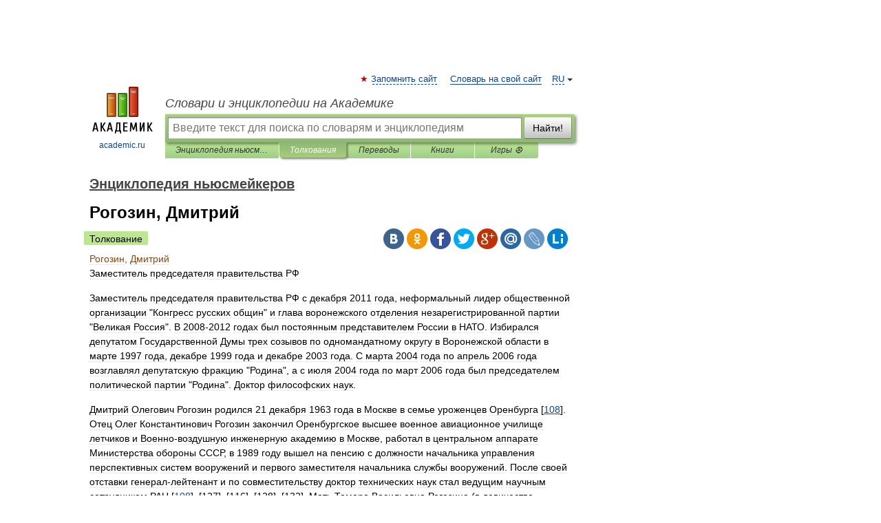

--- FILE ---
content_type: text/html; charset=UTF-8
request_url: https://news_enc.academic.ru/1753/%D0%A0%D0%BE%D0%B3%D0%BE%D0%B7%D0%B8%D0%BD%2C_%D0%94%D0%BC%D0%B8%D1%82%D1%80%D0%B8%D0%B9
body_size: 33162
content:
<!DOCTYPE html>
<html lang="ru">
<head>


	<meta http-equiv="Content-Type" content="text/html; charset=utf-8" />
	<title>Рогозин, Дмитрий | это... Что такое Рогозин, Дмитрий?</title>
	<meta name="Description" content="Заместитель председателя правительства РФ Заместитель председателя правительства РФ с декабря 2011 года, неформальный лидер общественной организации Конгресс русских общин и глава воронежского отделения незарегистрированной партии Великая Россия" />
	<!-- type: desktop C: ru  -->
	<meta name="Keywords" content="Рогозин, Дмитрий" />

 
	<!--[if IE]>
	<meta http-equiv="cleartype" content="on" />
	<meta http-equiv="msthemecompatible" content="no"/>
	<![endif]-->

	<meta name="viewport" content="width=device-width, initial-scale=1, minimum-scale=1">

	
	<meta name="rating" content="mature" />
    <meta http-equiv='x-dns-prefetch-control' content='on'>
    <link rel="dns-prefetch" href="https://ajax.googleapis.com">
    <link rel="dns-prefetch" href="https://www.googletagservices.com">
    <link rel="dns-prefetch" href="https://www.google-analytics.com">
    <link rel="dns-prefetch" href="https://pagead2.googlesyndication.com">
    <link rel="dns-prefetch" href="https://ajax.googleapis.com">
    <link rel="dns-prefetch" href="https://an.yandex.ru">
    <link rel="dns-prefetch" href="https://mc.yandex.ru">

    <link rel="preload" href="/images/Logo.png"   as="image" >
    <link rel="preload" href="/images/Logo_h.png" as="image" >

	<meta property="og:title" content="Рогозин, Дмитрий | это... Что такое Рогозин, Дмитрий?" />
	<meta property="og:type" content="article" />
	<meta property="og:url" content="https://news_enc.academic.ru/1753/%D0%A0%D0%BE%D0%B3%D0%BE%D0%B7%D0%B8%D0%BD%2C_%D0%94%D0%BC%D0%B8%D1%82%D1%80%D0%B8%D0%B9" />
	<meta property="og:image" content="https://academic.ru/images/Logo_social_ru.png?3" />
	<meta property="og:description" content="Заместитель председателя правительства РФ Заместитель председателя правительства РФ с декабря 2011 года, неформальный лидер общественной организации Конгресс русских общин и глава воронежского отделения незарегистрированной партии Великая Россия" />
	<meta property="og:site_name" content="Словари и энциклопедии на Академике" />
	<link rel="search" type="application/opensearchdescription+xml" title="Словари и энциклопедии на Академике" href="//news_enc.academic.ru/dicsearch.xml" />
	<meta name="ROBOTS" content="ALL" />
	<link rel="next" href="https://news_enc.academic.ru/1754/%D0%A0%D0%BE%D0%B4%D0%B8%D0%BE%D0%BD%D0%BE%D0%B2%2C_%D0%92%D0%B0%D0%BB%D0%B5%D0%BD%D1%82%D0%B8%D0%BD" />
	<link rel="prev" href="https://news_enc.academic.ru/1751/%D0%A0%D0%BE%D0%B3%D0%B3%D0%B5%2C_%D0%96%D0%B0%D0%BA" />
	<link rel="TOC" href="https://news_enc.academic.ru/" />
	<link rel="index" href="https://news_enc.academic.ru/" />
	<link rel="contents" href="https://news_enc.academic.ru/" />
	<link rel="canonical" href="https://news_enc.academic.ru/1753/%D0%A0%D0%BE%D0%B3%D0%BE%D0%B7%D0%B8%D0%BD%2C_%D0%94%D0%BC%D0%B8%D1%82%D1%80%D0%B8%D0%B9" />

<!-- d/t desktop  -->

    <script>
      window.CaramelDomain = "academic.ru";
      const caramelJS = document.createElement('script'); 
      caramelJS.src = "https://ads.digitalcaramel.com/caramel.js?ts="+new Date().getTime();
      caramelJS.async = true;
      document.head.appendChild(caramelJS);
    </script>


    <script>window.yaContextCb = window.yaContextCb || [] </script> 
    <script async src="https://yandex.ru/ads/system/context.js"></script>

    
<!-- +++++ ab_flag=1 fa_flag=2 +++++ -->

<style type="text/css">
div.hidden,#sharemenu,div.autosuggest,#contextmenu,#ad_top,#ad_bottom,#ad_right,#ad_top2,#restrictions,#footer ul + div,#TerminsNavigationBar,#top-menu,#lang,#search-tabs,#search-box .translate-lang,#translate-arrow,#dic-query,#logo img.h,#t-direction-head,#langbar,.smm{display:none}p,ul{list-style-type:none;margin:0 0 15px}ul li{margin-bottom:6px}.content ul{list-style-type:disc}*{padding:0;margin:0}html,body{height:100%}body{padding:0;margin:0;color:#000;font:14px Helvetica,Arial,Tahoma,sans-serif;background:#fff;line-height:1.5em}a{color:#0d44a0;text-decoration:none}h1{font-size:24px;margin:0 0 18px}h2{font-size:20px;margin:0 0 14px}h3{font-size:16px;margin:0 0 10px}h1 a,h2 a{color:#454545!important}#page{margin:0 auto}#page{min-height:100%;position:relative;padding-top:105px}#page{width:720px;padding-right:330px}* html #page{height:100%}#header{position:relative;height:122px}#logo{float:left;margin-top:21px;width:125px}#logo a.img{width:90px;margin:0 0 0 16px}#logo a.img.logo-en{margin-left:13px}#logo a{display:block;font-size:12px;text-align:center;word-break:break-all}#site-title{padding-top:35px;margin:0 0 5px 135px}#site-title a{color:#000;font-size:18px;font-style:italic;display:block;font-weight:400}#search-box{margin-left:135px;border-top-right-radius:3px;border-bottom-right-radius:3px;padding:4px;position:relative;background:#abcf7e;min-height:33px}#search-box.dic{background:#896744}#search-box table{border-spacing:0;border-collapse:collapse;width:100%}#search-box table td{padding:0;vertical-align:middle}#search-box table td:first-child{padding-right:3px}#search-box table td:last-child{width:1px}#search-query,#dic-query,.translate-lang{padding:6px;font-size:16px;height:18px;border:1px solid #949494;width:100%;box-sizing:border-box;height:32px;float:none;margin:0;background:white;float:left;border-radius:0!important}#search-button{width:70px;height:32px;text-align:center;border:1px solid #7a8e69;border-radius:3px;background:#e0e0e0}#search-tabs{display:block;margin:0 15px 0 135px;padding:0;list-style-type:none}#search-tabs li{float:left;min-width:70px;max-width:140px;padding:0 15px;height:23px;line-height:23px;background:#bde693;text-align:center;margin-right:1px}#search-box.dic + #search-tabs li{background:#C9A784}#search-tabs li:last-child{border-bottom-right-radius:3px}#search-tabs li a{color:#353535;font-style:italic;font-size:12px;display:block;white-space:nowrap;text-overflow:ellipsis;overflow:hidden}#search-tabs li.active{height:22px;line-height:23px;position:relative;background:#abcf7e;border-bottom-left-radius:3px;border-bottom-right-radius:3px}#search-box.dic + #search-tabs li.active{background:#896744}#search-tabs li.active a{color:white}#content{clear:both;margin:30px 0;padding-left:15px}#content a{text-decoration:underline}#content .breadcrumb{margin-bottom:20px}#search_sublinks,#search_links{margin-bottom:8px;margin-left:-8px}#search_sublinks a,#search_links a{padding:3px 8px 1px;border-radius:2px}#search_sublinks a.active,#search_links a.active{color:#000 !important;background:#bde693;text-decoration:none!important}.term{color:saddlebrown}@media(max-width:767px){.hideForMobile{display:none}#header{height:auto}#page{padding:5px;width:auto}#logo{float:none;width:144px;text-align:left;margin:0;padding-top:5px}#logo a{height:44px;overflow:hidden;text-align:left}#logo img.h{display:initial;width:144px;height:44px}#logo img.v{display:none}#site-title{padding:0;margin:10px 0 5px}#search-box,#search-tabs{clear:both;margin:0;width:auto;padding:4px}#search-box.translate #search-query{width:100%;margin-bottom:4px}#search-box.translate #td-search{overflow:visible;display:table-cell}ul#search-tabs{white-space:nowrap;margin-top:5px;overflow-x:auto;overflow-y:hidden}ul#search-tabs li,ul#search-tabs li.active{background:none!important;box-shadow:none;min-width:0;padding:0 5px;float:none;display:inline-block}ul#search-tabs li a{border-bottom:1px dashed green;font-style:normal;color:green;font-size:16px}ul#search-tabs li.active a{color:black;border-bottom-color:white;font-weight:700}ul#search-tabs li a:hover,ul#search-tabs li.active a:hover{color:black}#content{margin:15px 0}.h250{height:280px;max-height:280px;overflow:hidden;margin:25px 0 25px 0}
}</style>

	<link rel="shortcut icon" href="https://academic.ru/favicon.ico" type="image/x-icon" sizes="16x16" />
	<link rel="shortcut icon" href="https://academic.ru/images/icon.ico" type="image/x-icon" sizes="32x32" />
    <link rel="shortcut icon" href="https://academic.ru/images/icon.ico" type="image/x-icon" sizes="48x48" />
    
    <link rel="icon" type="image/png" sizes="16x16" href="/images/Logo_16x16_transparent.png" />
    <link rel="icon" type="image/png" sizes="32x32" href="/images/Logo_32x32_transparent.png" />
    <link rel="icon" type="image/png" sizes="48x48" href="/images/Logo_48x48_transparent.png" />
    <link rel="icon" type="image/png" sizes="64x64" href="/images/Logo_64x64_transparent.png" />
    <link rel="icon" type="image/png" sizes="128x128" href="/images/Logo_128x128_transparent.png" />

    <link rel="apple-touch-icon" sizes="57x57"   href="/images/apple-touch-icon-57x57.png" />
    <link rel="apple-touch-icon" sizes="60x60"   href="/images/apple-touch-icon-60x60.png" />
    <link rel="apple-touch-icon" sizes="72x72"   href="/images/apple-touch-icon-72x72.png" />
    <link rel="apple-touch-icon" sizes="76x76"   href="/images/apple-touch-icon-76x76.png" />
    <link rel="apple-touch-icon" sizes="114x114" href="/images/apple-touch-icon-114x114.png" />
    <link rel="apple-touch-icon" sizes="120x120" href="/images/apple-touch-icon-120x120.png" />
  
    <!-- link rel="mask-icon" href="/images/safari-pinned-tab.svg" color="#5bbad5" -->
    <meta name="msapplication-TileColor" content="#00aba9" />
    <meta name="msapplication-config" content="/images/browserconfig.xml" />
    <meta name="theme-color" content="#ffffff" />

    <meta name="apple-mobile-web-app-capable" content="yes" />
    <meta name="apple-mobile-web-app-status-bar-style" content="black /">


<script type="text/javascript">
  (function(i,s,o,g,r,a,m){i['GoogleAnalyticsObject']=r;i[r]=i[r]||function(){
  (i[r].q=i[r].q||[]).push(arguments)},i[r].l=1*new Date();a=s.createElement(o),
  m=s.getElementsByTagName(o)[0];a.async=1;a.src=g;m.parentNode.insertBefore(a,m)
  })(window,document,'script','//www.google-analytics.com/analytics.js','ga');

  ga('create', 'UA-2754246-1', 'auto');
  ga('require', 'displayfeatures');

  ga('set', 'dimension1', 'Реклама и маркетинг');
  ga('set', 'dimension2', 'article');
  ga('set', 'dimension3', '0');

  ga('send', 'pageview');

</script>


<script type="text/javascript">
	if(typeof(console) == 'undefined' ) console = {};
	if(typeof(console.log) == 'undefined' ) console.log = function(){};
	if(typeof(console.warn) == 'undefined' ) console.warn = function(){};
	if(typeof(console.error) == 'undefined' ) console.error = function(){};
	if(typeof(console.time) == 'undefined' ) console.time = function(){};
	if(typeof(console.timeEnd) == 'undefined' ) console.timeEnd = function(){};
	Academic = {};
	Academic.sUserLanguage = 'ru';
	Academic.sDomainURL = 'https://news_enc.academic.ru/';
	Academic.sMainDomainURL = '//dic.academic.ru/';
	Academic.sTranslateDomainURL = '//translate.academic.ru/';
	Academic.deviceType = 'desktop';
		Academic.sDictionaryId = 'news_enc';
		Academic.Lang = {};
	Academic.Lang.sTermNotFound = 'Термин, отвечающий запросу, не найден'; 
</script>


<!--  Вариокуб -->
<script type="text/javascript">
    (function(e, x, pe, r, i, me, nt){
    e[i]=e[i]||function(){(e[i].a=e[i].a||[]).push(arguments)},
    me=x.createElement(pe),me.async=1,me.src=r,nt=x.getElementsByTagName(pe)[0],me.addEventListener("error",function(){function cb(t){t=t[t.length-1],"function"==typeof t&&t({flags:{}})};Array.isArray(e[i].a)&&e[i].a.forEach(cb);e[i]=function(){cb(arguments)}}),nt.parentNode.insertBefore(me,nt)})
    (window, document, "script", "https://abt.s3.yandex.net/expjs/latest/exp.js", "ymab");

    ymab("metrika.70309897", "init"/*, {clientFeatures}, {callback}*/);
    ymab("metrika.70309897", "setConfig", {enableSetYmUid: true});
</script>





</head>
<body>

<div id="ad_top">
<!-- top bnr -->
<div class="banner" style="max-height: 90px; overflow: hidden; display: inline-block;">




<!-- Yandex.RTB R-A-12643772-1 -->
<div id="yandex_rtb_R-A-12643772-1"></div>
<script>
window.yaContextCb.push(() => {
    Ya.Context.AdvManager.render({
        "blockId": "R-A-12643772-1",
        "renderTo": "yandex_rtb_R-A-12643772-1"
    })
})
</script>


</div> <!-- top banner  -->




</div>
	<div id="page"  >








			<div id="header">
				<div id="logo">
					<a href="//academic.ru">
						<img src="//academic.ru/images/Logo.png" class="v" alt="academic.ru" width="88" height="68" />
						<img src="//academic.ru/images/Logo_h.png" class="h" alt="academic.ru" width="144" height="44" />
						<br />
						academic.ru					</a>
				</div>
					<ul id="top-menu">
						<li id="lang">
							<a href="#" class="link">RU</a>

							<ul id="lang-menu">

							<li><a href="//en-academic.com">EN</a></li>
<li><a href="//de-academic.com">DE</a></li>
<li><a href="//es-academic.com">ES</a></li>
<li><a href="//fr-academic.com">FR</a></li>
							</ul>
						</li>
						<!--li><a class="android" href="//dic.academic.ru/android.php">Android версия</a></li-->
						<!--li><a class="apple" href="//dic.academic.ru/apple.php">iPhone/iPad версия</a></li-->
						<li><a class="add-fav link" href="#" onClick="add_favorite(this);">Запомнить сайт</a></li>
						<li><a href="//partners.academic.ru/partner_proposal.php" target="_blank">Словарь на свой сайт</a></li>
						<!--li><a href="#">Форум</a></li-->
					</ul>
					<h2 id="site-title">
						<a href="//academic.ru">Словари и энциклопедии на Академике</a>
					</h2>

					<div id="search-box">
						<form action="/searchall.php" method="get" name="formSearch">

<table><tr><td id="td-search">

							<input type="text" name="SWord" id="search-query" required
							value=""
							title="Введите текст для поиска по словарям и энциклопедиям" placeholder="Введите текст для поиска по словарям и энциклопедиям"
							autocomplete="off">


<div class="translate-lang">
	<select name="from" id="translateFrom">
				<option value="xx">Все языки</option><option value="ru" selected>Русский</option><option value="en">Английский</option><option value="fr">Французский</option><option value="de">Немецкий</option><option value="es">Испанский</option><option disabled>────────</option><option value="sq">Албанский</option><option value="al">Алтайский</option><option value="ar">Арабский</option><option value="an">Арагонский</option><option value="hy">Армянский</option><option value="rp">Арумынский</option><option value="at">Астурийский</option><option value="af">Африкаанс</option><option value="bb">Багобо</option><option value="eu">Баскский</option><option value="ba">Башкирский</option><option value="be">Белорусский</option><option value="bg">Болгарский</option><option value="bu">Бурятский</option><option value="cy">Валлийский</option><option value="wr">Варайский</option><option value="hu">Венгерский</option><option value="vp">Вепсский</option><option value="hs">Верхнелужицкий</option><option value="vi">Вьетнамский</option><option value="ht">Гаитянский</option><option value="el">Греческий</option><option value="ka">Грузинский</option><option value="gn">Гуарани</option><option value="gd">Гэльский</option><option value="da">Датский</option><option value="dl">Долганский</option><option value="pr">Древнерусский язык</option><option value="he">Иврит</option><option value="yi">Идиш</option><option value="in">Ингушский</option><option value="id">Индонезийский</option><option value="ik">Инупиак</option><option value="ga">Ирландский</option><option value="is">Исландский</option><option value="it">Итальянский</option><option value="yo">Йоруба</option><option value="kk">Казахский</option><option value="kc">Карачаевский</option><option value="ca">Каталанский</option><option value="qy">Квенья</option><option value="qu">Кечуа</option><option value="ky">Киргизский</option><option value="zh">Китайский</option><option value="go">Клингонский</option><option value="kv">Коми</option><option value="mm">Коми</option><option value="ko">Корейский</option><option value="cr">Кри</option><option value="ct">Крымскотатарский</option><option value="kp">Кумыкский</option><option value="ku">Курдский</option><option value="km">Кхмерский</option><option value="la">Латинский</option><option value="lv">Латышский</option><option value="ln">Лингала</option><option value="lt">Литовский</option><option value="lb">Люксембургский</option><option value="mu">Майя</option><option value="mk">Македонский</option><option value="ms">Малайский</option><option value="ma">Маньчжурский</option><option value="mi">Маори</option><option value="mj">Марийский</option><option value="mc">Микенский</option><option value="mf">Мокшанский</option><option value="mn">Монгольский</option><option value="nu">Науатль</option><option value="nl">Нидерландский</option><option value="og">Ногайский</option><option value="no">Норвежский</option><option value="oa">Орокский</option><option value="os">Осетинский</option><option value="ot">Османский</option><option value="pi">Пали</option><option value="pm">Папьяменто</option><option value="pa">Пенджабский</option><option value="fa">Персидский</option><option value="pl">Польский</option><option value="pt">Португальский</option><option value="ro">Румынский, Молдавский</option><option value="sa">Санскрит</option><option value="se">Северносаамский</option><option value="sr">Сербский</option><option value="ld">Сефардский</option><option value="sz">Силезский</option><option value="sk">Словацкий</option><option value="sl">Словенский</option><option value="sw">Суахили</option><option value="tl">Тагальский</option><option value="tg">Таджикский</option><option value="th">Тайский</option><option value="tt">Татарский</option><option value="tw">Тви</option><option value="bo">Тибетский</option><option value="tf">Тофаларский</option><option value="tv">Тувинский</option><option value="tr">Турецкий</option><option value="tk">Туркменский</option><option value="ud">Удмуртский</option><option value="uz">Узбекский</option><option value="ug">Уйгурский</option><option value="uk">Украинский</option><option value="ur">Урду</option><option value="uu">Урумский</option><option value="fo">Фарерский</option><option value="fi">Финский</option><option value="hi">Хинди</option><option value="hr">Хорватский</option><option value="cu">Церковнославянский (Старославянский)</option><option value="ke">Черкесский</option><option value="ck">Чероки</option><option value="ce">Чеченский</option><option value="cs">Чешский</option><option value="cv">Чувашский</option><option value="cn">Шайенского</option><option value="sv">Шведский</option><option value="cj">Шорский</option><option value="sx">Шумерский</option><option value="ev">Эвенкийский</option><option value="gw">Эльзасский</option><option value="mv">Эрзянский</option><option value="eo">Эсперанто</option><option value="et">Эстонский</option><option value="ya">Юпийский</option><option value="sh">Якутский</option><option value="ja">Японский</option>	</select>
</div>
<div id="translate-arrow"><a>&nbsp;</a></div>
<div class="translate-lang">
	<select name="to" id="translateOf">
				<option value="xx" selected>Все языки</option><option value="ru">Русский</option><option value="en">Английский</option><option value="fr">Французский</option><option value="de">Немецкий</option><option value="es">Испанский</option><option disabled>────────</option><option value="av">Аварский</option><option value="ad">Адыгейский</option><option value="az">Азербайджанский</option><option value="ai">Айнский язык</option><option value="al">Алтайский</option><option value="ar">Арабский</option><option value="hy">Армянский</option><option value="eu">Баскский</option><option value="ba">Башкирский</option><option value="be">Белорусский</option><option value="hu">Венгерский</option><option value="vp">Вепсский</option><option value="vd">Водский</option><option value="el">Греческий</option><option value="da">Датский</option><option value="he">Иврит</option><option value="yi">Идиш</option><option value="iz">Ижорский</option><option value="in">Ингушский</option><option value="id">Индонезийский</option><option value="is">Исландский</option><option value="it">Итальянский</option><option value="kk">Казахский</option><option value="kc">Карачаевский</option><option value="zh">Китайский</option><option value="kv">Коми</option><option value="ct">Крымскотатарский</option><option value="kp">Кумыкский</option><option value="la">Латинский</option><option value="lv">Латышский</option><option value="lt">Литовский</option><option value="mj">Марийский</option><option value="mf">Мокшанский</option><option value="mn">Монгольский</option><option value="nl">Нидерландский</option><option value="no">Норвежский</option><option value="os">Осетинский</option><option value="fa">Персидский</option><option value="pl">Польский</option><option value="pt">Португальский</option><option value="sk">Словацкий</option><option value="sl">Словенский</option><option value="sw">Суахили</option><option value="tg">Таджикский</option><option value="th">Тайский</option><option value="tt">Татарский</option><option value="tr">Турецкий</option><option value="tk">Туркменский</option><option value="ud">Удмуртский</option><option value="uz">Узбекский</option><option value="ug">Уйгурский</option><option value="uk">Украинский</option><option value="uu">Урумский</option><option value="fi">Финский</option><option value="cu">Церковнославянский (Старославянский)</option><option value="ce">Чеченский</option><option value="cs">Чешский</option><option value="cv">Чувашский</option><option value="sv">Шведский</option><option value="cj">Шорский</option><option value="ev">Эвенкийский</option><option value="mv">Эрзянский</option><option value="eo">Эсперанто</option><option value="et">Эстонский</option><option value="sh">Якутский</option><option value="ja">Японский</option>	</select>
</div>
<input type="hidden" name="did" id="did-field" value="news_enc" />
<input type="hidden" id="search-type" name="stype" value="" />

</td><td>

							<button id="search-button">Найти!</button>

</td></tr></table>

						</form>

						<input type="text" name="dic_query" id="dic-query"
						title="Интерактивное оглавление. Вводите нужный Вам термин" placeholder="Интерактивное оглавление. Вводите нужный Вам термин"
						autocomplete="off" >


					</div>
				  <ul id="search-tabs">
    <li data-search-type="-1" id="thisdic" ><a href="#" onclick="return false;">Энциклопедия ньюсмейкеров</a></li>
    <li data-search-type="0" id="interpretations" class="active"><a href="#" onclick="return false;">Толкования</a></li>
    <li data-search-type="1"  id="translations" ><a href="#" onclick="return false;">Переводы</a></li>
    <li data-search-type="10" id="books"            ><a href="#" onclick="return false;">Книги       </a></li>
    <li data-search-type="88" id="games"            ><a href="https://games.academic.ru" title="Бесплатные игры" >Игры ⚽</a></li>
  </ul>
				</div>

	
<div id="ad_top2"></div>	
			<div id="content">

  
  				<div itemscope itemtype="http://data-vocabulary.org/Breadcrumb" style="clear: both;">
  				<h2 class="breadcrumb"><a href="/" itemprop="url"><span itemprop="title">Энциклопедия ньюсмейкеров</span></a>
  				</h2>
  				</div>
  				<div class="content" id="selectable-content">
  					<div class="title" id="TerminTitle"> <!-- ID нужен для того, чтобы спозиционировать Pluso -->
  						<h1>Рогозин, Дмитрий</h1>
  
  </div><div id="search_links"><a class="active">Толкование</a>  					</div>
  
  <ul class="smm">
  <li class="vk"><a onClick="share('vk'); return false;" href="#"></a></li>
  <li class="ok"><a onClick="share('ok'); return false;" href="#"></a></li>
  <li class="fb"><a onClick="share('fb'); return false;" href="#"></a></li>
  <li class="tw"><a onClick="share('tw'); return false;" href="#"></a></li>
  <li class="gplus"><a onClick="share('g+'); return false;" href="#"></a></li>
  <li class="mailru"><a onClick="share('mail.ru'); return false;" href="#"></a></li>
  <li class="lj"><a onClick="share('lj'); return false;" href="#"></a></li>
  <li class="li"><a onClick="share('li'); return false;" href="#"></a></li>
</ul>
<div id="article"><dl>
<div itemscope itemtype="http://webmaster.yandex.ru/vocabularies/enc-article.xml">

               <dt itemprop="title" class="term" lang="ru">Рогозин, Дмитрий</dt>

               <dd itemprop="content" class="descript" lang="ru"><p>Заместитель председателя правительства РФ</p>
<p>
Заместитель председателя правительства РФ с декабря 2011 года, неформальный лидер общественной организации "Конгресс русских общин" и глава воронежского отделения незарегистрированной партии "Великая Россия". В 2008-2012 годах был постоянным представителем России в НАТО. Избирался депутатом Государственной Думы трех созывов по одномандатному округу в Воронежской области в марте 1997 года, декабре 1999 года и декабре 2003 года. С марта 2004 года по апрель 2006 года возглавлял депутатскую фракцию "Родина", а с июля 2004 года по март 2006 года был председателем политической партии "Родина". Доктор философских наук.
</p>
<p>
Дмитрий Олегович Рогозин родился 21 декабря 1963 года в Москве в семье уроженцев Оренбурга [<a href="#108">108</a>]. Отец Олег Константинович Рогозин закончил Оренбургское высшее военное авиационное училище летчиков и Военно-воздушную инженерную академию в Москве, работал в центральном аппарате Министерства обороны СССР, в 1989 году вышел на пенсию с должности начальника управления перспективных систем вооружений и первого заместителя начальника службы вооружений. После своей отставки генерал-лейтенант и по совместительству доктор технических наук стал ведущим научным сотрудником РАН [<a href="#108">108</a>], [127], [116], [128], [132]. Мать Тамара Васильевна Рогозина (в девичестве - Прокофьева) работала врачом и на пенсию вышла с должности старшей медицинской сестры стоматологического комплекса Московского медицинского стоматологического института [<a href="#128">128</a>], [101]. По материнской линии предками Рогозина были польские князья Миткевич-Жултек [<a href="#108">108</a>].
</p>
<p>
Рогозин учился в специализированной школе №59 с углубленным изучением французского языка. В 1975 году его пригласили в детскую баскетбольную команду ЦСКА, где он занимался чуть больше года и ушел из-за частых заболеваний ангиной и смены тренера. С марта 1977 года Рогозин занимался ручным мячом (гандболом) в детско-юношеской спортивной школе "Красная Пресня". В 1979 году его пригласили в сборную команду Москвы по гандболу, а в 1980 году после удачного выступления команды в чемпионате СССР ему присвоили звание мастера спорта по гандболу [<a href="#130">130</a>], [108]. В сборной он играл на месте полусреднего и линейного игрока, обычно пробивал семиметровые штрафные броски [<a href="#110">110</a>], [128]. В девятом классе Рогозин поступил в Школу юного журналиста при факультета журналистики Московского государственного университета, его работы публиковались в газетах "Метростроевец" и "Московский комсомолец" [<a href="#108">108</a>], [130]. Весной 1981 года, в последнем классе средней школы, Рогозин решил поступить на актерский факультет Всесоюзного государственного института кинематографии (ВГИК) [<a href="#112">112</a>]: он успешно прошел все этапы творческого конкурса, но в итоге передумал учиться на актера [<a href="#108">108</a>], [132], [130] (по другим сведениям - его не приняли [<a href="#106">106</a>]).
</p>
<p>
В 1981 году Рогозин решил поступать на международное отделение факультета журналистики МГУ [<a href="#132">132</a>], [108]. Отец был против журналистской карьеры сына и не стал помогать ему. Рогозин сдал на отлично экзамены по литературе, русскому языку и истории, но срезался на экзаменах по письменному сочинению и французскому языку, поэтому смог поступить лишь на вечернее отделение факультета журналистики. Однако благодаря поддержке спортивной кафедры МГУ он добился добился зачисления на вечернее отделение с правом посещения дневного международного отделения. Вскоре он сумел устроиться корректором в Институт атомной энергии имени Игоря Курчатова, где работал до декабря 1981 года. Рогозин сдал свою первую сессию на отлично и был переведен на международное отделение факультета журналистики МГУ [<a href="#130">130</a>].
</p>
<p>
В университете Рогозин выучил еще два языка - английский и испанский [<a href="#108">108</a>], был корреспондентом-стажером в главной редакции информации Центрального телевидения СССР и в главной редакции Латинской Америки в агентстве печати "Новости" [<a href="#106">106</a>]. Он ежегодно выигрывал на межвузовских олимпиадах по теории и практике зарубежной прессы и международных отношений, а на третьем курсе победил на городском конкурсе рефератов по философии, представив работу по психологии милитаризма [<a href="#130">130</a>]. На пятом курсе Рогозин полгода проходил практику на Кубе, занимался языковой и военной подготовкой [<a href="#106">106</a>], [100], [96]. Во время работы над своей дипломной работой "Психологическая война США против Кубы" он сообщил одному из советников советского посольства о фактах, свидетельствовавших, по его мнению, о попытках кубинского руководства скрыть истинный масштаб проамериканских настроений на острове, после чего его едва не выслали обратно в Москву и не исключили из университета. Рогозин продолжил работу над дипломом, слушание которого в МГУ проходило за закрытыми дверями. Одновременно он подготовил вторую дипломную работу "Парадоксы президента Миттерана", так как не хотел расставиться с любимой работой по изучению военной политики Франции со времени выхода этой страны из военных структур НАТО [<a href="#130">130</a>]. В 1986 году он с отличием закончил МГУ, впервые в истории факультета защитив сразу две дипломные работы [<a href="#108">108</a>], [128], [130], [131].
</p>
<p>
На втором курсе Рогозин женился на своей ровеснице и студентке филологического факультета МГУ Татьяне Геннадьевне Серебряковой, дочери полковника Геннадия Николаевича Серебрякова - высокопоставленного сотрудника Первого главного управления КГБ СССР (внешняя разведка), работавшего на американском направлении [<a href="#112">112</a>], [96], [132], [130]. В 1983 году у супругов родился сын Алексей [<a href="#130">130</a>]. По словам Рогозина, на четвертом курсе его пытались завербовать в КГБ: он согласился и сообщил вербовщику о запланированной полугодовой заграничной стажировке. На Кубе с ним так никто и не связался, а в 1986 году Рогозин узнал о приказе, подписанном перед смертью генеральным секретарем ЦК КПСС и бывшим председателем КГБ Юрием Андроповым, запрещавшем брать на работу в органы госбезопасности родственников сотрудников ПГУ КГБ СССР [<a href="#96">96</a>], [105]. С другой стороны, известно, что Андропов умер 9 февраля 1984 года [<a href="#105">105</a>], когда Рогозин учился в МГУ лишь на третьем курсе [<a href="#128">128</a>], [108].
</p>
<p>
После окончания МГУ Рогозин устроился на работу в Комитет молодежных организаций (КМО) СССР. По одним сведениям, он попал в эту организацию совершенно случайно: собирался устроиться на работу в "Комсомольскую правду", но выяснил, что предварительно должен пройти собеседование в КМО, где произвел настолько хорошее впечатление, что ему тут же предложили должность младшего референта в секторе Южной Европы, США и Канады [<a href="#108">108</a>], [130]. Согласно другой информации, КМО СССР представлял из себя исключительно закрытую и элитарную структуру, куда могли попасть только дети высших партийных чиновников и сотрудников МИДа, но ПГУ КГБ СССР всегда имело бронь в этом комитете [<a href="#116">116</a>]. По словам самого Рогозина, в КМО он был тесно связан по работе с сотрудниками спецслужб [<a href="#112">112</a>]. Он выезжал за границу не менее двух раз в неделю [<a href="#131">131</a>]: встречался в Брюсселе с генеральным секретарем НАТО Манфредом Вернером, выступал перед депутатами Европейского парламента, первым из советских граждан посетил Чили после событий 1973 года и лично беседовал с диктатором генералом Аугусто Пиночетом [<a href="#116">116</a>]. Со временем Рогозин занял в КМО должность заведующего сектором международных организаций [<a href="#132">132</a>], [130]. По некоторым сведениям, через него осуществлялась часть финансовой помощи просоветски настроенным зарубежным партиям, а к 1989 году он контролировал все каналы сотрудничества с социалистическими, либеральными и консервативными интернационалами [<a href="#116">116</a>]. В 1988 году Рогозин с отличием окончил экономический факультет Университета марксизма-ленинизма при Московском городском комитете КПСС [<a href="#108">108</a>], [128].
</p>
<p>
Работа в КМО предоставляла Рогозину прекрасную возможность начать дипломатическую или аппаратную карьеру. В июле 1989 года во время проведения XIII Всемирного фестиваля молодежи и студентов в Пхеньяне он демонстративно отказался от участия во всех официальных мероприятиях и покинул фестиваль до его закрытия. Через месяц он отправился во Францию на Всемирную молодежную встречу за свободу и демократию "Париж-89", приуроченную к 200-летию Французской революции и принятию Декларации прав человека и гражданина, вместе с представителями прибалтийских народных фронтов и молодыми оппозиционными российскими политиками, которых он включил в состав советской делегации, вопреки мнению международного отдела ЦК КПСС [<a href="#108">108</a>], [116], [130]. В том же 1989 году он отказался вступать в коммунистическую партию [<a href="#108">108</a>], [116], [131]. В январе 1990 года Рогозин стал учредителем, а в мае 1990 года был избран президентом Ассоциации молодых политических лидеров СССР (России), также известной как "Форум-90", в которую вошли молодые депутаты и министры российского правительства, лидеры политических партий и движений и журналисты демократической ориентации [<a href="#131">131</a>], [128], [108], [132], [130], [123]. Лишь в августе 1990 года Рогозин покинул КМО, а вскоре отказался от предложения министра иностранных дел России Андрея Козырева стать его заместителем [<a href="#116">116</a>].
</p>
<p>
В августе 1990 года Рогозин по приглашению Алексея Подберезкина стал первым вице-президентом научно-исследовательской и образовательной организации "РАУ-Корпорация" при Российско-американском университете (РАУ). Эта организация не занималась научной деятельностью, но выполняло функции аналитического центра при российском руководстве, например часть сотрудников являлись экспертами вице-президента России Александра Руцкого. Формально Рогозин занимался образовательными программами, а фактически отвечал за связи с общественностью [<a href="#130">130</a>], [128], [108], [131], [116]. По некоторым сведениям, РАУ занималась финансированием ряд политических структур, например, Конституционно-демократической партии (партия Народной свободы) Михаила Астафьева и Российского христианско-демократического движения Виктора Аксючица, являвшихся в то время коллективными членами движения "Демократическая Россия" [<a href="#116">116</a>], [132], [126]. В 1991 году Рогозин вступил в КДП (ПНС) и занял в ней должность заместителя председателя ЦК партии [<a href="#126">126</a>], [104].
</p>
<p>
20 августа 1991 года Рогозин выступил на митинге защитников Белого дома сразу после Бориса Ельцина, Руцкого и Эдуарда Шеварднадзе. По словам Рогозина, он был на балконе Белого дома среди прочих журналистов московского пресс-клуба и случайно оказался за спиной выступавшего Шеварднадзе, а когда тот закончил свою речь и отошел, Рогозину неожиданно предложили выступить. Рогозин тогда призвал к сохранению СССР любой ценой, назвав путч ГКЧП провокацией против сохранения Советского Союза [<a href="#131">131</a>], [109], [116].
</p>
<p>
В феврале 1992 года Рогозин вошел в правление Российского народного собрания, учрежденного тогда же на Конгрессе гражданских и патриотических сил России, который, в свою очередь, был проведен на деньги РАУ [<a href="#116">116</a>], [132]. На том конгрессе Руцкой впервые заявил о своей оппозиции к Ельцину [<a href="#116">116</a>].
</p>
<p>
В апреле 1992 года Рогозин вместе с Андреем Савельевым начал создавать Союз возрождения России - межпартийную структуру, которая должна была объединить христианских демократов, кадетов и правых социал-демократов. В январе 1993 года прошел учредительный съезд СВР. По некоторым сведениям, позже союз стал действовать как сеть региональных центров, способных организовать те или иные политические кампании [<a href="#130">130</a>], [125], [132].
</p>
<p>
В ноябре 1992 года Рогозин первым направил в Конституционный суд запрос о проверке конституционности Беловежских соглашений и денонсации Союзного договора. Его инициатива прошла практически незамеченной [<a href="#128">128</a>], [132], [130], [124].
</p>
<p>
Осенью 1992 года Рогозин начал создавать Конгресс русских общин (КРО), который должен был стать межгосударственной организацией для защиты русскоязычного населения, оказавшегося после распада СССР за пределами России. В марте 1993 года на учредительном съезде в состав КРО вошли практически все русские землячества, общины, общественно-политические организации и центры национальных автономий в составе Российской Федерации, бывших союзных республик и некоторых зарубежных стран; Рогозин был избран председателем исполнительного комитета КРО [<a href="#132">132</a>], [130], [128], [108], [122]. В апреле 1993 года он ушел из КДП (ПНС) [<a href="#123">123</a>], а в мае 1993 года - из исполнительных структур РАУ в связи с необходимостью сосредоточить усилия на работе КРО [<a href="#130">130</a>].
</p>
<p>
По некоторым сведениям, в 1993 году Рогозин был одним из тайных советников спикера Верховного Совета Руслана Хасбулатова. 21 сентября 1993 года Руцкой назначил Рогозина министром иностранных дел оппозиционного российского парламента, но тот отказался: по мнению экспертов, он либо был против назначения параллельных министров, либо рассчитывал на более высокую должность. В конце сентября 1993 года в здании Краснопресненского райсовета Рогозин организовал встречу депутатов и руководителей политических партий. На встрече было принято "Обращение к народам мира": планировалось собрать представителей исполнительной и законодательной власти всех регионов России, которые могли бы отправить в отставку и парламент, и президента, а в роли координатора этой акции должен был выступить бывший секретарь Совета безопасности России Юрий Скоков [<a href="#116">116</a>].
</p>
<p>
В конце 1993 года Рогозин принимал участие в выборах в Государственную Думу. КРО вместе с СВР и рядом других общественных организаций вошел в объединение "Отечество", лидером которого считался Скоков. Список "Отечества", в котором Рогозин был включен под четвертым номером, не был зарегистрирован, так как не собрал необходимые 100 тысяч подписей избирателей: объединению удалось собрать 85 тысяч подписей в России и 25 тысяч подписей соотечественников за рубежом, но последние не были засчитаны Центральной избирательной комиссией [<a href="#132">132</a>], [120], [121]. Рогозин участвовал в выборах по Северному избирательному округу в Москве, но набрал всего 8,4 процента голосов избирателей и занял третье место [<a href="#132">132</a>].
</p>
<p>
28 марта 1994 года на Рогозина было совершено покушение: неизвестный выстрелил из винтовки в открытое окно его кабинета в штаб-квартире КРО, но промахнулся. Поисками исполнителя и организаторов покушения занимались сотрудники службы безопасности Конгресса русских общин и оперативники московской милиции. Рогозин расценил это покушение как акт политического террора [<a href="#130">130</a>], [118], [119].
</p>
<p>
С 1994 года Рогозин занимался превращением КРО в российское общественно-политическое движение. Для регистрации нового объединения необходимо было создать не менее 45 региональных отделений: эта задача была выполнена при содействии местных ячеек Демократической партии России (ДПР) Сергея Глазьева, представители которой на правах двойного членства влились в КРО [<a href="#116">116</a>]. В апреле 1995 года на очередном съезде конгресс перестал быть межгосударственной организацией, став общероссийским общественно-политическим движением. Несмотря на роль организатора движения Рогозин продолжал работать в КРО на вторых ролях: на съезде был избран национальный совет КРО, председателем которого стал Скоков, а заместителем председателя - бывший командующий 14-й армией генерал Александр Лебедь [<a href="#130">130</a>], [131]. В декабре 1995 года на выборах в Государственную Думу список КРО возглавили Скоков, Лебедь и Глазьев, тогда как Рогозин занял место вне первой тройки [<a href="#117">117</a>], [132]. Движение получило 4,31 процента голосов и не преодолело избирательный барьер [<a href="#115">115</a>], [108], [130], [132].
</p>
<p>
В 1996 году на философском факультете МГУ Рогозин защитил диссертацию на тему "Русский вопрос и его влияние на национальную и международную безопасность" и получил степень кандидата философских наук [<a href="#128">128</a>].
</p>
<p>
В 1996 году во время президентской кампании Рогозин работал на Лебедя. В декабре 1995 года по одномандатным округам в Госдуму прошли лишь 5 членов конгресса, включая Лебедя. Поэтому в январе 1996 года на очередном съезде КРО он был выдвинут в качестве кандидата на предстоявших президентских выборах вместо Скокова. В мае 1996 года последний был освобожден от должности председателя национального совета КРО, но отказался отдать регистрационные документы и печать КРО, поэтому Рогозину пришлось регистрировать КРО заново. В июне 1996 года Лебедь набрал 14,52 процента голосов избирателей и занял третье место, но вскоре стал секретарем Совета безопасности России и порвал все отношения с КРО. Позже на выборах главы администрации Красноярского края Рогозин работал в избирательном штабе основного соперника Лебедя - губернатора Валерия Зубова [<a href="#108">108</a>], [114], [130], [132], [113], [104].
</p>
<p>
Так Рогозин вновь стал единоличным лидером КРО. Организация постепенно перестала быть публичной, но сохранила мощную "организационную структуру", напоминавшую избирательный штаб. Региональные структуры КРО позволяли проводить результативные избирательные кампании практически во всех субъектах Российской Федерации. При конгрессе существовал центр избирательных технологий, а в штабе организации была своя телестудия для подготовки агитационных материалов. С ней сотрудничали представители среднего бизнеса, для которых КРО была единственной организационной структурой, альтернативной коммунистам и способной обеспечить весь спектр выборных технологий и информационного обеспечения. По некоторым оценкам, КРО была "третьей в стране избирательной машиной" после КПРФ и ЛДПР [<a href="#130">130</a>].
</p>
<p>
В марте 1997 года Рогозин набрал 37,91 процента голосов избирателей и стал депутатом Государственной Думы на дополнительных выборах по Аннинскому избирательному округу в Воронежской области (вместо Ивана Рыбкина, назначенного секретарем Совета безопасности России). В парламенте он вошел в депутатскую группу "Российские регионы" и был избран заместителем председателя комитета по делам национальностей [<a href="#128">128</a>], [108], [132].
</p>
<p>
С ноября 1998 года Рогозин работал в объединении "Отечество", создававшегося мэром Москвы Юрием Лужковым к парламентским и президентским выборам. На учредительном съезде организации Рогозин был избран членом центрального совета объединения. В июне 1999 года, после объединения "Отечества" с движением Минтимера Шаймиева "Вся Россия", Рогозин заявил о своих политических разногласиях с Лужковым и вышел из "Отечества" [<a href="#132">132</a>], [112], [131].
</p>
<p>
В 1999 году на философском факультете МГУ Рогозин защитил докторскую диссертацию на тему "Проблемы национальной безопасности России на рубеже ХХI века" [<a href="#128">128</a>].
</p>
<p>
В сентябре 1999 года Рогозин вместе с Юрием Болдыревым создал избирательный блок "КРО и Движение Юрия Болдырева", заняв второе место в списке. В декабре 1999 года блок получил всего 0,6 процента голосов избирателей и не преодолел избирательный барьер, но Рогозин был переизбран по Аннинскому одномандатному округу в Воронежской области, набрав 32,52 процента голосов [<a href="#132">132</a>], [111], [128], [129]. В парламенте Рогозин стал членом депутатской группы "Народный депутат", был избран председателем комитета по международным делам и занимал должность руководителя делегации Государственной Думы и Совета Федерации в Парламентской ассамблее Совета Европы (ПАСЕ) [<a href="#128">128</a>]. Он участвовал в создании на основе группы "Народный депутат" Народной партии Российской Федерации и в сентябре 2001 года на учредительном съезде НПРФ стал заместителем председателя партии [<a href="#132">132</a>].
</p>
<p>
С июля 2002 года по январь 2004 года Рогозин занимал должность специального представителя президента РФ по вопросам обеспечения жизнедеятельности Калининградской области в связи с расширением Европейского Союза. Задачей Рогозина были переговоры с представителями Европейского Союза по вопросам, связанным со статусом Калининградской области после вступления в Евросоюз ее ближайших соседей, Польши и Литвы, через территорию которых проходят все сухопутные пассажирские и грузовые потоки, связывающие область с остальной Россией. Рогозин был освобожден от должности "в связи с решением основного комплекса задач", но, по мнению экспертов, так и не смог добиться главной цели - безвизового транзита [<a href="#132">132</a>], [108], [128], [106].
</p>
<p>
По словам Рогозина, в январе 2003 года президент России Владимир Путин предложил ему возглавить генеральный совет "Единой России". В феврале 2003 года Рогозин подал заявление о вступлении в партию (по которому был выписан партийный билет), но так и не приступил к новой партийной работе - руководство "Единой России" выступило резко против этого назначения [<a href="#96">96</a>], [132], [104].
</p>
<p>
В июле 2003 года Рогозин стал руководителем предвыборного штаба Коалиции народно-патриотических сил во главе с Глазьевым, переименованной в сентябре 2003 года в избирательный блок "Родина" [<a href="#128">128</a>], [132]. В сентябре 2003 года Рогозин стал членом и сопредседателем Партии российских регионов Скокова, которая выступила одним из соучредителей блока наряду с "Народной волей" Сергея Бабурина и Социалистической единой партией России (СЕПР) [<a href="#132">132</a>]. В декабре 2003 года народно-патриотический союз "Родина" набрал 9,02 процента голосов избирателей и прошел в Государственную Думу [<a href="#102">102</a>], а Рогозин был вновь переизбран депутатом по одномандатному округу в Воронежской области, получив 78,9 процента голосов [<a href="#128">128</a>], [132].
</p>
<p>
В январе 2004 года Рогозин был избран заместителем председателя Государственной Думы от фракции "Родина". В начале 2004 года "Родина" раскололась на сторонников Рогозина и Глазьева, выставившего свою кандидатуру на президентских выборах вопреки решению совета избирательного блока "Родина", выдвинувшего бывшего председателя Центрального банка России Виктора Геращенко. В марте 2004 года Глазьев был смещен с поста руководителя фракции "Родина", а его место занял Рогозин, оставивший должность заместителя председателя Госдумы. В феврале 2004 года Партия российских регионов была переименована в партию "Родина", а в июле 2004 года ее председателем был избран Рогозин [<a href="#132">132</a>], [128].
</p>
<p>
В начале 2005 года Рогозин и еще четыре депутата Госдумы от фракции "Родина" объявили голодовку в знак протеста против так называемой "монетизации льгот" - правительственной реформы по замене социальных льгот денежными выплатами, первым результатом которой стала волна протестов, особенно среди пенсионеров крупных городов [<a href="#103">103</a>], [132]. Тогда же возобновилось сотрудничество Рогозина с Глазьевым, выступившего с идеей провести референдум по вопросам, касавшимся социальной политики государства (впоследствии референдум не состоялся, так как идея не получила одобрения Центральной избирательной комиссии РФ) [<a href="#132">132</a>].
</p>
<p>
Летом 2005 года фракция "Родина" раскололась на сторонников Рогозина и Глазьева и сторонников Бабурина. Последний в июне 2005 года сделал ряд резких заявлений в адрес партии "Родина", а в июле 2005 года создал фракцию "Народно-патриотический союз "Родина" ("Народная воля" - СЕПР), в которую вошли 12 депутатов. Фракция Бабурина была официально зарегистрирована в Государственной Думе, несмотря на свою малочисленность [<a href="#132">132</a>].
</p>
<p>
В ноябре 2005 года, перед выборами в Московскую городскую думу, вышел скандально известный телевизионный рекламный ролик с участием Рогозина "Очистим Москву!", который показывали по московскому телеканалу ТВЦ. По оценкам экспертов, он стал самым заметным событием предвыборной кампании: партию "Родина" обвинили в ксенофобии и экстремизме, а Рогозину был объявлен тотальный информационный бойкот [<a href="#100">100</a>], [132]. В марте 2006 года он оставил должность председателя партии "Родина", а в апреле 2006 года - руководителя фракции "Родина" [<a href="#128">128</a>], [98].
</p>
<p>
Уйдя с руководящих постов в "Родине", Рогозин на полгода исчез из публичной политики, написав за это время автобиографическую книгу. Его произведение под названием "Враг народа" вышло в свет в сентябре 2006 года с посвящением Путину. В своей книге Рогозин обвиняет обезличенную власть в трусости и преступности, объясняя, что под врагом народа подразумевает не президента России, а самого себя - якобы на него навесили такой ярлык; Путин же является заложником порожденной им самим системы власти, но еще может все изменить, сделав "правильный моральный выбор". По мнению экспертов, так Рогозин решил вернуться в политику и, возможно, найти путь примирения с Путиным [<a href="#97">97</a>], [96], [95].
</p>
<p>
В октябре 2006 года Рогозин вошел в состав общественного совета по подготовке националистического "Русского марша", назначенного на 4 ноября 2006 года. Организаторы мероприятия пообещали вывести на улицы столицы несколько тысяч членов Движения против нелегальной иммиграции (ДПНИ) и их сторонников. Власти Москвы заявили, что не дадут разрешение на проведение этого мероприятия [<a href="#94">94</a>], и организаторы по сути отменили "марш", призвав его потенциальных участников присоединиться к санкционированному митингу партии Сергея Бабурина "Народная воля" в сквере возле улицы Девичье поле. По оценкам наблюдателей, на Девичьем поле в итоге собралось около тысячи человек, которые, помитинговав в течение часа под присмотром плотного кордона милиции, разошлись, не спровоцировав никаких беспорядков [<a href="#93">93</a>], [92].
</p>
<p>
В декабре 2006 года на съезде возрожденной организации "Конгресс русских общин", сменившей свое название на "Родина. Конгресс русских общин", Рогозин был избран ее председателем. До этого времени лидером КРО формально являлся Глазьев, который на съезде для передачи руководства не появился, однако заочно также был избран в президиум конгресса [<a href="#90">90</a>], [91]. По мнению "Эксперта", введя в состав руководящих органов лидера ДПНИ Александра Белова (он также был избран членом президиума), Рогозин с Глазьевым "окончательно попрощался", с Беловым же они составили "идеальную пару", поскольку, по мнению издания, "Рогозину нужны люди, Белову – легализация" [<a href="#89">89</a>]. "Независимая газета" отмечала, что Рогозин, вопреки ожиданиям, "не стал превращать конгресс в политическую партию и ни словом не обмолвился о президентских амбициях" [<a href="#90">90</a>].
</p>
<p>
В апреле 2007 года Рогозин заявил о намерении создать партию под названием "Великая Россия". Он не исключил возможности своего появления во главе предвыборного списка или в самом списке "Великой России", если та успешно пройдет регистрацию для участия в парламентских выборах [<a href="#88">88</a>]. В мае 2007 года состоялся учредительный съезд новой партии. Несмотря на то, что ее учредителями выступили КРО Рогозина и возглавляемое Беловым ДПНИ, оба политика не стали партийными лидерами. Рогозин был приглашен на съезд в качестве почетного гостя: по его собственному признанию, он не был включен в список партийного руководства, поскольку иначе у новой структуры "было бы проблем с регистрацией гораздо больше". Председателем "Великой России" сроком на четыре года был избран Савельев, сам же Рогозин выступал на съезде с докладом, в котором поставил цели и задачи перед соратниками. На съезде также были избраны представители в руководящие органы партии, принят ее устав и утвержден партийный символ - уссурийский тигр в прыжке [<a href="#86">86</a>], [87]. В июне 2007 года Рогозин все же вступил в созданную им партию и возглавил региональное отделение "Великой России" в Воронеже [<a href="#85">85</a>], однако в июле стало известно, что партии в регистрации было отказано. В числе причин представители Росрегистрации указали "неполадки в уставе", а также недостаточное количество членов партии (по закону их должно быть минимум 50 тысяч человек). Эксперты, выступавшие с комментариями по поводу произошедшего, сочли отказ в регистрации "Великой России" политическим решением [<a href="#82">82</a>], [83]. После того, как в уставные документы "Великой России" были внесены требуемые изменения, партия вновь подала документы в Росрегистрацию и в сентябре получила повторный отказ [<a href="#79">79</a>].
</p>
<p>
Также в июле 2007 года Рогозин и Глазьев в качестве гостей присутствовали на съезде партии "<a href="http://news_enc.academic.ru/1589/%D0%9F%D0%B0%D1%82%D1%80%D0%B8%D0%BE%D1%82%D1%8B_%D0%A0%D0%BE%D1%81%D1%81%D0%B8%D0%B8">Патриоты России</a>". Лидер этой организации Геннадий Семигин заявил о готовности "Патриотов" "принять известных беспартийных политиков правых взглядов" в свои ряды. Более того, он не исключил, что в случае, если "великороссов" откажутся регистрировать, они могут войти в предвыборный список его партии. "Рогозин и Глазьев - это бренд, и в сочетании с партийной машиной "Патриотов" их список может и преодолеть барьер", - отмечал тогда эксперт "Ведомостей" политолог Евгений Минченко [<a href="#84">84</a>].
</p>
<p>
13 сентября 2007 года Семигин, Рогозин, Савельев и руководитель Партии возрождения России Геннадий Селезнев подписали соглашение о создании избирательной коалиции "Родина - Патриоты России" [<a href="#80">80</a>]. В интервью РИА Новости Рогозин назвал создание коалиции "попыткой реинкарнации "Родины" на новой основе". О своем возможном участии в выборах политик заявил: "Я бы не хотел работать в будущей Думе, я планирую заняться какими-то более серьезными вещами, но попытаться поддержать своих товарищей я, конечно, обязан и постараюсь это сделать" [<a href="#81">81</a>].
</p>
<p>
24 сентября 2007 года был обнародован состав первой "тройки" федерального списка кандидатов партии "Патриоты России" для участия в выборах депутатов Государственной Думы пятого созыва. Ее возглавил Семигин, а Савельев стал первым в избирательном списке по Московской области. Рогозин же в предвыборные партийные списки не попал [<a href="#77">77</a>], однако, по словам Семигина, он выразил намерение в дальнейшем сотрудничать с "Патриотами России" [<a href="#78">78</a>]. В результате состоявшихся в декабре парламентских выборов "Патриоты России" в Госдуму не попали - они набрали всего 0,89 процента голосов избирателей [<a href="#73">73</a>].
</p>
<p>
В ноябре 2007 года стало известно, что Рогозин может стать постоянным представителем РФ в НАТО: международный комитет Госдумы дал согласие на его назначение на этот пост [<a href="#76">76</a>]. В том же месяце его кандидатуру одобрил и Совет Федерации [<a href="#75">75</a>]. Однако в ходе согласования кандидатуры Рогозина с западными партнерами возникли затруднения, в первую очередь - из-за позиции Латвии и Эстонии (в 2006 году Рогозин был включен в латвийский список персон нон грата) [<a href="#74">74</a>]. Тем не менее, 9 января 2008 года Североатлантический альянс дал согласие на то, чтобы Рогозин занял указанный пост [<a href="#72">72</a>]. На следующий день указом президента Путина Рогозин был назначен постоянным представителем России в НАТО [<a href="#70">70</a>], [71].
</p>
<p>
В начале августа 2008 года обострилась ситуация в районе южноосетинского города Цхинвали – зоне присутствия российских и грузинских миротворцев. 8 августа 2008 года начались военные действия против Южной Осетии, в ходе которых грузинские войска вошли на территорию непризнанной республики, а ее столица, город Цхинвали, была подвергнута тяжелому артиллерийскому обстрелу [<a href="#66">66</a>], [61], [57]. Грузия определила происходящее как операцию по восстановлению конституционного порядка в зоне конфликта [<a href="#64">64</a>]. В тот же день премьер-министр Путин и президент Дмитрий Медведев определили действия Грузии как агрессию в отношении Южной Осетии [<a href="#64">64</a>], [65]. Комментируя происходящее, Рогозин назвал президента Грузии Михаила Саакашвили "военным преступником", который "реально организовал этническую чистку" [<a href="#62">62</a>]. Как постоянный представитель России в НАТО, Рогозин проинформировал представителей альянса о том, что стоит за решаемой Россией в Южной Осетии задачей, определенной президентом Медведевым как понуждение грузинской стороны к миру [<a href="#63">63</a>], [58] (впоследствии СМИ, передавая слова Медведева, писали не о "понуждении", а о "принуждении" к миру [<a href="#59">59</a>], [60], [56]).
</p>
<p>
После того, как руководством НАТО, по собственным словам Рогозина, "не было сказано ни слова осуждения агрессии", отношения России с альянсом не могли "не претерпеть изменений" [<a href="#53">53</a>]. Подписание соглашения между США и Польшей о размещении элементов американской системы противоракетной обороны на польской территории в период проведения Россией операции по принуждению к миру в зоне грузино-южноосетинского конфликта, Рогозин охарактеризовал как антироссийский шаг [<a href="#52">52</a>]. 19 августа 2008 года главы МИД стран-членов альянса, собравшиеся в Брюсселе для обсуждения отношений с РФ уже после подписания противоборствующими сторонами плана урегулирования в зоне грузино-южноосетинского конфликта [<a href="#55">55</a>], в свою очередь, решили, что с Россией "невозможно вести дела как обычно" и заявили о поддержке принципа территориальной целостности Грузии. Тогда же было объявлено о временном прекращении работы совета Россия-НАТО. После этого глава МИД РФ Сергей Лавров обвинил альянс в поддержке "преступного режима" Саакашвили, а Рогозин высказал мнение о возможности ответных санкций в отношении НАТО [<a href="#49">49</a>].
</p>
<p>
20 августа Польша подписала окончательное соглашение о размещении на ее территории элементов американской системы ПРО [<a href="#50">50</a>], [51]. 21 августа министерство обороны России официально уведомило НАТО о временном приостановлении военного сотрудничества с альянсом. Сам Рогозин был вызван в Москву для консультаций с российским руководством [<a href="#49">49</a>]. После встречи с президентом Медведевым, где глава государства подтвердил готовность России на любые действия в отношениях с НАТО, вплоть до прекращения сотрудничества с альянсом [<a href="#48">48</a>], Рогозин на своей пресс-конференции рассказал о том, что Россия приостановит свое участие в соглашении с НАТО "Партнерство ради мира", а также сотрудничество с НАТО по военно-транспортной авиации [<a href="#45">45</a>], [46]. Однако при этом страна, по словам Рогозина, продолжит сотрудничество с НАТО по Афганистану [<a href="#47">47</a>] и в сфере ликвидации последствий чрезвычайных ситуаций [<a href="#47">47</a>].
</p>
<p>
Английская газета The Times назвала события Южной Осетии "давно подготовленным Путиным ответом на независимость Косово" [<a href="#54">54</a>]. "Независимая газета" писала о том, что еще в феврале 2008 года, незадолго до одобренного Белым домом самопровозглашения независимости края Косово [<a href="#69">69</a>], [68], Путин предупредил, что на этот случай у российской стороны есть свои "домашние заготовки". При этом было понятно, что так или иначе они будут связаны с Абхазией и Южной Осетией, отмечало издание [<a href="#67">67</a>]. 26 августа Медведев официально заявил о том, что им были подписаны указы о признании Российской Федерацией независимости Южной Осетии и независимости Абхазии [<a href="#44">44</a>]. Страны НАТО не одобрили это решение и выпустили заявление, в котором обратились с призывом к России пересмотреть решение о признании независимости Южной Осетии и Абхазии. В ответ на это Рогозин призвал государства альянса пересмотреть решения о признании независимости Косово [<a href="#43">43</a>].
</p>
<p>
В сентябре 2009 года новый президент США Барак Обама объявил о пересмотре планов по размещению элементов ПРО в Чехии и Польше: вместо этого он предложил развернуть противоракетную систему морского базирования, нацеленную на противодействие иранским ракетам средней и ближней дальности [<a href="#39">39</a>], [41]. Это решение было воспринято в прессе как дипломатическая победа России, однако Рогозин призвал не впадать "в какую-то ребяческую эйфорию", отметив, что американские корабли в любой момент могут быть переброшены к берегам России [<a href="#42">42</a>], [40].
</p>
<p>
В мае 2011 года "Конгресс русских общин" после пяти лет безуспешных попыток получил официальную регистрацию в Министерстве юстиции как международный союз общественных объединений помощи соотечественникам. Пресса называла Рогозина "неформальным" или "духовным" лидером КРО, хотя сам он заявлял, что участвовать в движении не может в силу занимаемой им должности, но собирается "максимально содействовать" ее развитию и функционированию, потому что организация ему "симпатична". Представитель РФ при НАТО также уточнил, что считает организацию прежде всего правозащитной, у нее нет "серьезных политических амбиций" [<a href="#35">35</a>], [36], [34]. В августе того же года Рогозин сообщил, что Министерство юстиции зарегистрировало общероссийскую общественную организацию "Родина - Конгресс русских общин" [<a href="#32">32</a>], [33].
</p>
<p>
21 сентября 2011 года на съезде КРО Рогозин призвал организацию  поддержать на предстоящих парламентских и президентских выборах партию "Единая Россия", "<a href="http://news_enc.academic.ru/1532/%D0%9E%D0%B1%D1%89%D0%B5%D1%80%D0%BE%D1%81%D1%81%D0%B8%D0%B9%D1%81%D0%BA%D0%B8%D0%B9_%D0%BD%D0%B0%D1%80%D0%BE%D0%B4%D0%BD%D1%8B%D0%B9_%D1%84%D1%80%D0%BE%D0%BD%D1%82">Общероссийский народный фронт</a>" и Владимира Путина [<a href="#29">29</a>] (ранее, по утверждениям некоторых политологов, Рогозин рассматривался Кремлем как потенциальный лидер партии “<a href="http://news_enc.academic.ru/1681/%D0%9F%D1%80%D0%B0%D0%B2%D0%BE%D0%B5_%D0%B4%D0%B5%D0%BB%D0%BE">Правое дело</a>” на выборах 2011 года, а также как возможная замена Сергею Миронову в "Справедливой России" [<a href="#27">27</a>], [31]). На этом же съезде 21 сентября Рогозин призвал КРО переходить к новым методам работы: "Хватит мерзнуть на 'Русских маршах', пора занимать кабинеты", – заявил он [<a href="#30">30</a>]. В конце сентября КРО представил "Единой России" проект соглашения "О защите русского народа", в случае принятия которого КРО рассчитывал на создание в Госдуме депутатского объединения с правящей партией [<a href="#28">28</a>]. Однако в октября стало известно, что "Единая Россия" и КРО отказались от соглашения, так как оно накладывало "определенные юридические обязательства". Вместо этого в КРО решили передать свои предложения "в форме обращения" [<a href="#27">27</a>]. 25 ноября ЦИК РФ зарегистрировал Рогозина уполномоченным представителем партии "Единая Россия", чтобы тот вошел "в легальном статусе" в комитет сторонников президента Дмитрия Медведева [<a href="#26">26</a>]. 13 декабря Рогозин вошел в состав избирательного штаба Путина на выборах президента России, назначенных на 4 марта 2012 года [<a href="#25">25</a>].
</p>
<p>
22 декабря 2011 года Медведев освободил от должности заместителя председателя правительства Сергея Иванова, назначив его руководителем президентской администрации [<a href="#21">21</a>], [23], [22]. На следующий день стало известно, что на освободившееся место был назначен Рогозин. Медведев подчеркнул, что в новой должности политик будет "ответственным за оборонно-промышленный комплекс" и, в частности, "за выполнение гособоронзаказа" [<a href="#18">18</a>], [19]. При этом Рогозин покинул должность постоянного представителя РФ при НАТО только в апреле следующего года, оставшись, однако, во главе межведомственной рабочей группы по взаимодействию с Североатлантическим альянсом [<a href="#107">107</a>], [20], [17]. 11 января 2012 года Путин утвердил новое распределение обязанностей между своими заместителями: уточнялось, что Рогозин займется развитием оборонно-промышленного комплекса, госпрограммой вооружения и оборонным заказом, а также "экспортным контролем в отношении товаров, информации, работ, услуг и результатов интеллектуальной деятельности, которые могут быть использованы при создании оружия массового поражения, средств его доставки или иных видов вооружения и военной техники" [<a href="#15">15</a>], [16]. 13 февраля Рогозин указом Медведева был назначен заместителем председателя Совета при президенте РФ по делам казачества Александра Беглова [<a href="#10">10</a>]. В марте 2012 года Рогозин был также назначен специальным представителем президента России по Приднестровью [<a href="#5">5</a>].
</p>
<p>
В январе 2012 года Рогозин объявил о создании новой организации - Добровольческого движения в поддержку армии, флота и ОПК в рамках "Общероссийского народного фронта" [<a href="#11">11</a>], [12]. В следующем месяце в Москве состоялся учредительный съезд нового движения, в которое вошли "более 500 общественных организаций", представители КРО и работники оборонной промышленности [<a href="#8">8</a>], [7].
</p>
<p>
В марте 2012 года на выборах президента победу одержал Путин [<a href="#6">6</a>], и в мае того же года, вступив в должность, новый глава государства назначил Медведева премьер-министром [<a href="#3">3</a>], [4]. 21 мая 2012 года стал известен состав нового правительства Медведева, Рогозин сохранил в нем пост вице-премьера [<a href="#2">2</a>].
</p>
<p>
2 сентября 2012 года указом президента РФ Владимира Путина Рогозин был назначен председателем наблюдательного совета "Росатома" [<a href="#1">1</a>].
</p>
<p>
Рогозин владеет английским, испанским, итальянским и французским языками, активно занимается спортом - футболом, теннисом, баскетболом, увлекается подводной охотой. Он - мастер спорта по гандболу [<a href="#128">128</a>]. В 2010 году Рогозин сообщил, что написал историко-документальную повесть "Барон Жолток", посвященную истории своих предков. В 2011 году книга вышла в издательстве "Вече", в том же году был опубликован перевод повести на литовский язык [<a href="#37">37</a>], [133], [38].
</p>
<p>
Жена и сын Рогозина, по данным на февраль 2006 года, являлись членами партии "Родина". Татьяна Рогозина - сотрудница Фонда поддержки народных промыслов [<a href="#99">99</a>]. Сын Алексей, 1983 года рождения, окончил Московский Государственный университет экономики, статистики и информатики. В 2011 году он являлся заместителем генерального директора группы компаний "Промтехнологии", принимал участие в создании входившего в эту группу завода по производству охотничьих, спортивных и тактических винтовок ORSIS. Также он возглавлял Совет общественной организации "Самооборона". В декабре 2011 года Алексей Рогозин был избран депутатом Московской областной думы от "Единой России" [<a href="#14">14</a>], [24], [13], и в феврале 2012 года покинул компанию "Промтехнологии" [<a href="#9">9</a>]. У него двое детей [<a href="#14">14</a>], [13].
</p>
<div>
<h3>Использованные материалы</h3>
<br>
<p>[1] Рогозин возглавил наблюдательный совет "Росатома". — <b>BFM.ru</b>, 04.09.2012

</p>
<p>[2] Вице-премьеры РФ: Сурков, Козак, Рогозин, Дворкович, Голодец, Хлопонин. — <b>РИА Новости</b>, 21.05.2012

</p>
<p>[3] Госдума поддержала назначение Медведева премьер-министром России. — <b>РИА Новости</b>, 08.05.2012

</p>
<p>[4] Путин назначил Медведева премьер-министром России. — <b>РИА Новости</b>, 08.05.2012

</p>
<p>[5] Рогозин назначен спецпредставителем президента России по Приднестровью, Мамсуров – по Южной Осетии. — <b>Газета.Ru</b>, 21.03.2012

</p>
<p>[6] В ЦИКе огласили окончательные результаты выборов президента РФ. — <b>РИА Новости</b>, 07.03.2012

</p>
<p>[7] <i>Ольга Тропкина</i>. Рогозин назвал четырех союзников России. — <b>Известия</b>, 26.02.2012

</p>
<p>[8] Делегаты съезда решили поддержать Путина в реализации поставленных им перед государством и обществом задач. — <b>Общероссийский народный фронт (narodfront.ru)</b>, 26.02.2012

</p>
<p>[9] Сын Рогозина ушел из компании, производящей стрелковое оружие. — <b>РИА Новости</b>, 17.02.2012

</p>
<p>[10] Рогозин стал замглавы президентского совета по делам казачества. — <b>РИА Новости</b>, 13.02.2012

</p>
<p>[11] <i>Максим Иванов</i>. Дмитрий Рогозин снова призывает патриотов объединиться. — <b>Коммерсантъ</b>, 19.01.2012. — № 8 (4793)
<a name="12"></a>
</p>
<p>[12] Дмитрий Рогозин поддержал инициативу создания Добровольческого движения "Народного фронта", которое будет содействовать развитию армии, флота и ОПК. — <b>Общероссийский народный фронт (narodfront.ru)</b>, 18.01.2012

</p>
<p>[13] Рогозин Алексей Дмитриевич. — <b>Молодежная общественная палата (www.molpalata.ru)</b>, 17.01.2012

</p>
<p>[14] Рогозин Алексей Дмитриевич. — <b>РОО "Самооборона"</b>, 16.01.2012

</p>
<p>[15] Чехарда в правительстве: В.Путин раздал обязанности вице-премьерам. — <b>РБК</b>, 11.01.2012

</p>
<p>[16] Распределение обязанностей. — <b>Пресс-служба Правительства России</b>, 11.01.2012

</p>
<p>[17] Рогозин остается представителем России при НАТО. — <b>Вечерняя Москва</b>, 24.12.2011

</p>
<p>[18] Рогозин назначен вице-премьером, ответственным за ВПК. — <b>РИА Новости</b>, 23.12.2011

</p>
<p>[19] Дмитрий Рогозин стал вице-премьером, курирующим ВПК. — <b>Интерфакс</b>, 23.12.2011

</p>
<p>[20] <i>Указ президента РФ</i>. О заместителе председателя правительства Российской Федерации, 23.12.2011. — № 1680
<a name="21"></a>
</p>
<p>[21] <i>Алексей Дружинин</i>. Сергей Иванов возглавил администрацию Кремля. — <b>РИА Новости</b>, 22.12.2011

</p>
<p>[22] Сергей Иванов назначен главой администрации президента РФ. — <b>Forbes.ru</b>, 22.12.2011

</p>
<p>[23] Госдума избрала своим спикером Сергея Нарышкина. — <b>РИА Новости</b>, 21.12.2011

</p>
<p>[24] Список депутатов Московской областной Думы. — <b>Московская областная Дума</b>, 16.12.2011

</p>
<p>[25] Рогозин вошел в состав избирательного штаба Путина. — <b>Интерфакс</b>, 13.12.2011

</p>
<p>[26] ЦИК России зарегистрировал Рогозина уполномоченным представителем ЕР. — <b>РИА Новости</b>, 25.11.2011

</p>
<p>[27] <i>Наталья Башлыкова</i>. "Единая Россия" не будет подписывать соглашение с КРО. — <b>Коммерсантъ-Online</b>, 25.10.2011

</p>
<p>[28] <i>Валентина Калитка</i>. "Единой России" пока не до "Родины". — <b>Коммерсантъ-Online</b>, 11.10.2011

</p>
<p>[29] Рогозин призывает поддержать Путина на выборах. — <b>ИА Росбалт</b>, 21.09.2011

</p>
<p>[30] Рогозин: "Конгресс русских общин" должен поддержать "Народный фронт", Путин – это мой выбор. — <b>Газета.Ru</b>, 21.09.2011

</p>
<p>[31] Белковский: Рогозин может спасти "Правое дело". — <b>Новый Регион</b>, 16.09.2011

</p>
<p>[32] Рогозин объявил о регистрации нового политического проекта "Родина – Конгресс русских общин". — <b>Газета.Ru</b>, 19.08.2011

</p>
<p>[33] Рогозин: движение "Родина — Конгресс русских общин" зарегистрировано. — <b>Коммерсантъ</b>, 19.08.2011

</p>
<p>[34] <i>Валерия Хамраева, Александр Журавлев</i>. Дмитрий Рогозин развертывает систему КРО. — <b>Коммерсантъ</b>, 12.05.2011. — №83 (4624)
<a name="35"></a>
</p>
<p>[35] <i>Юлия Садовская</i>. Этнополитический маневр. — <b>Независимая газета</b>, 11.05.2011

</p>
<p>[36] Минюст РФ зарегистрировал "Конгресс русских общин". — <b>РАПСИ</b>, 11.05.2011

</p>
<p>[37] Рогозин написал повесть и ищет, где ее издать. — <b>РИА Новости</b>, 24.08.2010

</p>
<p>[38] Отец. ("Барон Жолток", книга Дмитрия Рогозина). — <b>Литовскiй курьеръ</b>, 13.01.2010. — №2 (829)
<a name="39"></a>
</p>
<p>[39] <i>Peter Baker</i>. White House Scraps Bush’s Approach to Missile Shield. — <b>The New York Times</b>, 17.09.2009

</p>
<p>[40] Рогозин призвал "не впадать в эйфорию" в связи с планами США по ПРО. — <b>РИА Новости</b>, 17.09.2009

</p>
<p>[41] US to deploy ships with interceptors to Europe. — <b>Reuters</b>, 17.09.2009

</p>
<p>[42] <i>Steven Eke</i>. A victory for Russian diplomacy? — <b>BBC News</b>, 17.09.2009

</p>
<p>[43] <i>Александр Шишло</i>. Россия не пересмотрит решение по Южной Осетии и Абхазии - Рогозин. — <b>РИА Новости</b>, 27.08.2008

</p>
<p>[44] <i>Д.Медведев</i>. Заявления по важнейшим вопросам. — <b>Пресс-служба президента РФ</b>, 26.08.2008

</p>
<p>[45] Проект России и НАТО "Партнерство ради мира" будет приостановлен. — <b>РИА Новости</b>, 26.08.2008

</p>
<p>[46] РФ приостановит сотрудничество с НАТО по военно-транспортной авиации. — <b>РИА Новости</b>, 26.08.2008

</p>
<p>[47] РФ пока не будет приостанавливать сотрудничество с НАТО по Афганистану. — <b>РИА Новости</b>, 26.08.2008

</p>
<p>[48] РФ готова на любые действия, вплоть до прекращения отношений с НАТО. — <b>РИА Новости</b>, 25.08.2008

</p>
<p>[49] <i>Александр Габуев</i>. НАТО ставит России блок. — <b>Коммерсантъ</b>, 20.08.2008. — № 147(3964)
<a name="50"></a>
</p>
<p>[50] США и Польша подписали окончательный договор по ПРО. — <b>РИА Новости</b>, 20.08.2008

</p>
<p>[51] Agreement regarding the placement in Poland of anti-ballistic defensive missile interceptors. — <b>Министерство иностранных дел Польши (msz.gov.pl)</b>, 20.08.2008

</p>
<p>[52] Рогозин расценивает подписание договора по ПРО как антироссийский шаг. — <b>РИА Новости</b>, 15.08.2008

</p>
<p>[53] Отношения России с НАТО не могут не претерпеть изменений, заявил постпред России при Североатлантическом альянсе Дмитрий Рогозин. — <b>Эхо Москвы</b>, 14.08.2008

</p>
<p>[54] <i>Bronwen Maddox</i>. The puppet Medvedev is left dangling by an action man called Putin. — <b>The Times</b>, 13.08.2008

</p>
<p>[55] <i>Дина Савельева</i>. Саакашвили одобрил принципы урегулирования конфликта. — <b>RB.ru</b>, 13.08.2008

</p>
<p>[56] <i>Наталья Костенко, Кира Латухина</i>. В Москву по делу, срочно. — <b>Ведомости</b>, 11.08.2008. — №148 (2170)
<a name="57"></a>
</p>
<p>[57] Грузия не хочет войны с Россией. — <b>Arminfo.info</b>, 10.08.2008

</p>
<p>[58] Дмитрий Медведев встретился с Министром обороны Анатолием Сердюковым и начальником Генерального штаба Вооружённых сил Николаем Макаровым. — <b>Пресс-служба президента РФ</b>, 09.08.2008

</p>
<p>[59] Дмитрий Медведев: Россия осуществляет операцию по принуждению к миру в Южной Осетии. — <b>ИА REGNUM</b>, 09.08.2008

</p>
<p>[60] Российские миротворцы приступили к операции по принуждению грузинской стороны к миру. — <b>Интерфакс</b>, 09.08.2008

</p>
<p>[61] <i>Ольга Алленова</i>. Первая миротворческая война. — <b>Коммерсантъ</b>, 09.08.2008. — №140(3957)
<a name="62"></a>
</p>
<p>[62] Рогозин считает президента Грузии военным преступником. — <b>РИА Новости</b>, 09.08.2008

</p>
<p>[63] Рогозин пояснил военному руководству НАТО суть операции в Южной Осетии. — <b>РИА Новости</b>, 09.08.2008

</p>
<p>[64] Грузия начала военную операцию по восстановлению контроля над Южной Осетией. — <b>APA.az</b>, 08.08.2008

</p>
<p>[65] <i>Д.Медведев</i>. Заявление в связи с ситуацией в Южной Осетии. — <b>Пресс-служба президента РФ</b>, 08.08.2008

</p>
<p>[66] <i>Юлия Малышева</i>. Город считает минуты. — <b>Взгляд</b>, 08.08.2008

</p>
<p>[67] <i>Владислав Воробьев</i>. Абхазию ждет "невероятное". — <b>Российская газета</b>, 17.04.2008. — №4640
<a name="68"></a>
</p>
<p>[68] <i>Геннадий Сысоев, Дмитрий Горностаев</i>. Косово готово к чистосердечному признанию. — <b>Коммерсантъ</b>, 19.02.2008. — №27 (3844)
<a name="69"></a>
</p>
<p>[69] Kosovo MPs proclaim independence. — <b>BBC News</b>, 17.02.2008

</p>
<p>[70] Дмитрий Рогозин готов немедленно приступить к новой работе. — <b>Вести.Ru</b>, 10.01.2008

</p>
<p>[71] Дмитрий Рогозин назначен представителем России при НАТО. — <b>Радио Свобода</b>, 10.01.2008

</p>
<p>[72] <i>Мадина Шавлохова</i>. НАТО согласилось. — <b>Газета (GZT.Ru)</b>, 10.01.2008. — №2
<a name="73"></a>
</p>
<p>[73] Результаты выборов депутатов Государственной Думы Федерального Собрания Российской Федерации пятого созыва. — <b>Центральная избирательная комиссия РФ (vybory.izbirkom.ru)</b>, 08.12.2007

</p>
<p>[74] <i>Мадина Шавылохова, Александр Itutlby</i>. Долгая дорога в НАТО. — <b>Газета (GZT.Ru)</b>, 04.12.2007. — №228
<a name="75"></a>
</p>
<p>[75] СФ одобрил кандидатуру Рогозина на пост представителя РФ при НАТО. — <b>Газета (GZT.Ru)</b>, 13.11.2007

</p>
<p>[76] Рогозина делегируют в НАТО. — <b>Газета (GZT.Ru)</b>, 08.11.2007

</p>
<p>[77] "Патриоты России". Объявлен состав федеральной тройки. — <b>РИА Выборы</b>, 24.09.2007

</p>
<p>[78] <i>Олег Кусов</i>. "Патриоты России": "народное правительство" против "высокомерной" власти. — <b>Радио Свобода</b>, 24.09.2007

</p>
<p>[79] "Великой России" вновь отказано в регистрации. — <b>РИА Новости</b>, 24.09.2007

</p>
<p>[80] Создана избирательная коалиция "Родина-Патриоты России". — <b>РИА Новости</b>, 13.09.2007

</p>
<p>[81] Рогозин призовет бывших "родинцев" в Конгресс русских общин. — <b>РИА Выборы</b>, 13.09.2007

</p>
<p>[82] <i>Виктор Хамраев</i>. Прощай, "Великая Россия". — <b>Коммерсантъ</b>, 25.07.2007. — №130(3706)
<a name="83"></a>
</p>
<p>[83] Андрею Савельеву отказали в регистрации "Великой России". — <b>Газета (GZT.Ru)</b>, 24.07.2007

</p>
<p>[84] <i>Кира Латухина, Елена Иванова, Мария Портнягина</i>. Удвоение "Родины". — <b>Ведомости</b>, 13.07.2007

</p>
<p>[85] Руководство "Великой России" планирует ввести Дмитрия Рогозина в центральный совет и президиум партии. — <b>Интерфакс</b>, 27.06.2007

</p>
<p>[86] <i>Вера Холмогорова</i>. Зверь в кустах. — <b>Эксперт</b>, 07.05.2007

</p>
<p>[87] <i>Ксения Веретенникова</i>. "Великая Россия" ради регистрации списала устав у "Справедливой". — <b>Время новостей</b>, 07.05.2007

</p>
<p>[88] <i>Ксения Веретенникова</i>. Дмитрий Рогозин: Переняв наши лозунги, власть оказалась в ловушке. — <b>Время новостей</b>, 26.04.2007

</p>
<p>[89] <i>Вера Холмогорова</i>. Невеста без места. — <b>Эксперт</b>, 11.12.2006

</p>
<p>[90] <i>Михаил Мошкин</i>. Конгресс воскрес. — <b>Независимая газета</b>, 11.12.2006

</p>
<p>[91] Конгресс русских общин поменял название и обрел лидера ДПНИ. — <b>Фонтанка.ру</b>, 10.12.2006

</p>
<p>[92] <i>Василий Печко</i>. Провал экстремистов. — <b>Взгляд, деловая газета</b>, 04.11.2006

</p>
<p>[93] <i>Кирилл Сухоцкий</i>. День национального единства - без единства. — <b>BBC News, Русская служба</b>, 04.11.2006

</p>
<p>[94] Власти Москвы запрещают "Правый марш". — <b>Полит.Ru</b>, 19.10.2006

</p>
<p>[95] <i>Елена Калашникова</i>. Рогозин ищет работу. — <b>Дни.Ру</b>, 11.09.2006

</p>
<p>[96] <i>Наталья Галимова</i>. Враг народа. — <b>Московский комсомолец</b>, 04.09.2006

</p>
<p>[97] <i>Алексей Левченко</i>. Рогозин пошел в правозащитники Кремля. — <b>Газета.Ru</b>, 21.08.2006

</p>
<p>[98] <i>Юрий Чернега; Виктор Хамраев</i>. Дмитрий Рогозин передал "Родину". — <b>Коммерсантъ</b>, 24.03.2006. — №51 (3382)
<a name="99"></a>
</p>
<p>[99] <i>Юлия Шатова</i>. Рогозин: люди Эрнста держали меня за рукав, чтобы я не проник в студию к Познеру. — <b>Новый регион</b>, 08.02.2006

</p>
<p>[100] <i>Дмитрий Рогозин</i>. Гвоздь недели. — <b>Завтра</b>, 02.11.2005. — №44 (624)
<a name="101"></a>
</p>
<p>[101] А. И. Евдокимов - основоположник отечественной стоматологии. — <b>Московский государственный медико-стоматологический университет</b>, 12.10.2005

</p>
<p>[102] Результаты выборов в Думу IV созыва 7 декабря 2003. — <b>Политика, электронное периодическое издание</b>, 26.07.2005

</p>
<p>[103] <i>Александра Самарина</i>. Рогозин решил бороться с телеканалами. — <b>Независимая газета</b>, 01.02.2005. — №18 (3414)
<a name="104"></a>
</p>
<p>[104] <i>Марк Дейч</i>. ДОР + БАБ = ... — <b>Московский комсомолец</b>, 11.10.2004

</p>
<p>[105] <i>Валентина Лезвина</i>. Неизвестный Андропов. — <b>Ставропольская правда</b>, 07.05.2004

</p>
<p>[106] <i>Валерий Панюшкин</i>. Из чего только сделана "Родина". — <b>Коммерсантъ-Власть</b>, 15.12.2003. — №49 (552)
<a name="107"></a>
</p>
<p>[107] Nevada Roots, Nevada Values. — <b>Harry Reid Campaign Website</b>, 09.09.2003

</p>
<p>[108] <i>Николай Силаев</i>. Урок прикладной журналистики. — <b>Профиль</b>, 07.04.2003. — №14 (332)
<a name="109"></a>
</p>
<p>[109] <i>Евгений Ростиков</i>. Русскоязычный говорун. — <b>Завтра</b>, 13.08.2002. — №33 (456)
<a name="110"></a>
</p>
<p>[110] Дмитрий Рогозин. — <b>Известия</b>, 20.03.2002

</p>
<p>[111] Результаты выборов в Думу III созыва 19 декабря 1999. — <b>Политика, электронное периодическое издание</b>, 07.04.2000

</p>
<p>[112] <i>Сергей Шаповал</i>. Проявления духа. — <b>НГ-Фигуры и лица</b>, 30.03.2000. — №6 (48)
<a name="113"></a>
</p>
<p>[113] <i>Владимир Прибыловский, Григорий Белонучкин, Александр Лебедь</i>. Лебедь Александр Иванович (биография для справочника с исправлениями самого Лебедя). — <b>Панорама</b>, 01.07.1998. — №41
<a name="114"></a>
</p>
<p>[114] Результаты президентских выборов - 1996. — <b>Политика, электронное периодическое издание</b>, 06.11.1997

</p>
<p>[115] Результаты выборов в Думу II созыв 17 декабря 1995. — <b>Политика, электронное периодическое издание</b>, 19.02.1996

</p>
<p>[116] <i>Владимир Громов</i>. Неопознанный объект. — <b>Московский комсомолец</b>, 14.11.1995

</p>
<p>[117] Федеральный список "Конгресса русских общин" возглавят Юрий Скоков, Александр Лебедь и Сергей Глазьев. — <b>PostFactum</b>, 02.09.1995

</p>
<p>[118] Как стало известно 29 марта корреспонденту "Сегодня", 28 марта в 20.00 неизвестный террорист предпринял попытку покушения на председателя Конгресса русских общин Дмитрия Рогозина. — <b>Сегодня</b>, 30.03.1994

</p>
<p>[119] Попытка покушения на председателя Конгресса русских общин Дмитрия Рогозина не увенчалась успехом. — <b>PostFactum</b>, 29.03.1994

</p>
<p>[120] В числе двух десятков избирательных объединений, которые, набрав по 100 тысяч автографов к полночи 6 ноября, продолжат предвыборный марафон, не оказалось весьма солидного блока "Отечество". — <b>Рабочая трибуна</b>, 10.11.1993

</p>
<p>[121] ЦИК отстранил блок "Отечество" от участия в выборах. — <b>Сегодня</b>, 09.11.1993

</p>
<p>[122] <i>Александр Мешков</i>. Родина помнит? — <b>Российская газета</b>, 03.06.1993

</p>
<p>[123] Бывший заместитель председателя партии Народной свободы Дмитрий Рогозин заявил о выходе из партии. — <b>PostFactum</b>, 06.04.1993

</p>
<p>[124] <i>Дмитрий Рогозин</i>. В какой оппозиции нуждается Россия? — <b>Независимая газета</b>, 10.12.1992

</p>
<p>[125] <i>Евгений Красников</i>. Зарождение "новой оппозиции"? — <b>Независимая газета</b>, 26.05.1992

</p>
<p>[126] <i>Галина Маштакова</i>. Кадеты: прошлое и настоящее. — <b>Российская газета</b>, 12.12.1991

</p>
<p>[127] <i>Феськов В. И.; Калашников К. А.; Голиков В. И.</i>. Советская армия в годы "холодной войны" (1946-1991). — Томск: Изд-во Том. ун-та, 2004. - 246 c.
<a name="128"></a>
</p>
<p>[128] Биография Дмитрия Рогозина. — <b>Рогозин.Ru</b>. — Версия от 02.10.2007
<a name="129"></a>
</p>
<p>[129] <i>Владимир Прибыловский</i>. Конгресс русских общин и движение Юрия Болдырева. — <b>Панорама</b>. — 1999
<a name="130"></a>
</p>
<p>[130] <i>Глеб Верстаков</i>. Дмитрий Рогозин и Конгресс русских общин. — <b>Кто есть Кто</b>. — №3, 1998
<a name="131"></a>
</p>
<p>[131] <i>Андрей Морозов</i>. Дмитрий Рогозин: Меня случайно толкнули в политику. — <b>AMorozov.Ru</b>

</p>
<p>[132] <i>Алексей Титков</i>. Партия номер четыре: "Родина" и окрестности. — <b>М.: Центр Панорама</b>. — 2006
<a name="133"></a>
</p>
<p>[133] Барон Жолток. — Издательство "Вече", 2011
</p>
</div>
<div>Источник: <a href="http://lenta.ru/lib/">http://lenta.ru/lib/</a></div></dd>

               <br />

               <p id="TerminSourceInfo" class="src">

               <em><span itemprop="source">Энциклопедия ньюсмейкеров</span>.
   <span itemprop="source-date">2012</span>.</em>
 </p>
</div>
</dl>
</div>

<div style="padding:5px 0px;"> <a href="https://games.academic.ru" style="color: green; font-size: 16px; margin-right:10px"><b>Игры ⚽</b></a> <b><a title='онлайн-сервис помощи студентам' href='https://homework.academic.ru/?type_id=9'>Нужно решить контрольную?</a></b></div>

  <div id="socialBar_h"></div>
  					<ul class="post-nav" id="TerminsNavigationBar">
						<li class="prev"><a href="https://news_enc.academic.ru/1751/%D0%A0%D0%BE%D0%B3%D0%B3%D0%B5%2C_%D0%96%D0%B0%D0%BA" title="Рогге, Жак">Рогге, Жак</a></li>
						<li class="next"><a href="https://news_enc.academic.ru/1754/%D0%A0%D0%BE%D0%B4%D0%B8%D0%BE%D0%BD%D0%BE%D0%B2%2C_%D0%92%D0%B0%D0%BB%D0%B5%D0%BD%D1%82%D0%B8%D0%BD" title="Родионов, Валентин">Родионов, Валентин</a></li>
					</ul>
<h3 class= "dictionary">
Полезное
</h3>
<div style="text-align: center;"><div style="display: inline-block">
  <div id="ACD_DESKTOP_VIDEO"></div>
</div></div>

<br>
  
  					<div class="other-info">
  						<div class="holder">
							<h3 class="dictionary">Смотреть что такое "Рогозин, Дмитрий" в других словарях:</h3>
							<ul class="terms-list">
<li><p><strong><a href="//dic.academic.ru/dic.nsf/ruwiki/15573">Рогозин, Дмитрий Олегович</a></strong> — Дмитрий Олегович Рогозин … &nbsp; <span class="src2">Википедия</span></p></li>
<li><p><strong><a href="//dic.academic.ru/dic.nsf/es/87120/%D0%A0%D0%9E%D0%93%D0%9E%D0%97%D0%98%D0%9D">РОГОЗИН Дмитрий Олегович</a></strong> — (р. 21 декабря 1963, Москва) российский политический деятель, депутат Государственной думы (см. ГОСУДАРСТВЕННАЯ ДУМА Российской Федерации) второго четвертого созывов (1997 2007), председатель партии «Родина» (2004 2006), доктор философских наук.&#8230; … &nbsp; <span class="src2">Энциклопедический словарь</span></p></li>
<li><p><strong><a href="//dic.academic.ru/dic.nsf/enc_biography/106918/%D0%A0%D0%BE%D0%B3%D0%BE%D0%B7%D0%B8%D0%BD">Рогозин, Дмитрий Олегович</a></strong> — Депутат Государственной Думы Федерального Собрания РФ второго (1997 1999) и третьего (с декабря 1999 г.) созывов, член группы &quot;Народный депутат&quot;, председатель Комитета по международным делам; родился 21 декабря 1963 г. в г. Москве;&#8230; … &nbsp; <span class="src2">Большая биографическая энциклопедия</span></p></li>
<li><p><strong><a href="//dic.academic.ru/dic.nsf/ruwiki/1124454">Рогозин, Дмитрий</a></strong> — Дмитрий Олегович Рогозин Российский политический деятель Дата рождения: 21 декабря 1963 (45 лет) Место рождения … &nbsp; <span class="src2">Википедия</span></p></li>
<li><p><strong><a href="//dic.academic.ru/dic.nsf/ruwiki/1124458">Рогозин Дмитрий</a></strong> — Дмитрий Олегович Рогозин Российский политический деятель Дата рождения: 21 декабря 1963 (45 лет) Место рождения … &nbsp; <span class="src2">Википедия</span></p></li>
<li><p><strong><a href="//dic.academic.ru/dic.nsf/ruwiki/1124459">Рогозин Дмитрий Олегович</a></strong> — Дмитрий Олегович Рогозин Российский политический деятель Дата рождения: 21 декабря 1963 (45 лет) Место рождения … &nbsp; <span class="src2">Википедия</span></p></li>
<li><p><strong><a href="//news_enc.academic.ru/6159/%D0%94%D0%BC%D0%B8%D1%82%D1%80%D0%B8%D0%B9_%D0%9E%D0%BB%D0%B5%D0%B3%D0%BE%D0%B2%D0%B8%D1%87_%D0%A0%D0%BE%D0%B3%D0%BE%D0%B7%D0%B8%D0%BD">Дмитрий Олегович Рогозин</a></strong> — родился 21 декабря 1963 года в Москве в семье крупного военного ученого. Окончил Московский государственный университет по специальности журналист международник в 1986 году с отличием, экономический факультет ВПШ при Московском горкоме КПСС в&#8230; … &nbsp; <span class="src2">Энциклопедия ньюсмейкеров</span></p></li>
<li><p><strong><a href="//dic.academic.ru/dic.nsf/ruwiki/1124453">Рогозин</a></strong> — Рогозин&#160; фамилия. Женская форма Рогозина. Известные носители: Рогозин, Алексей Дмитриевич (1983)&#160; российский общественный деятель, предприниматель Рогозин, Георгий Георгиевич (1942)&#160; генерал майор ФСБ (1994) Рогозин, Дмитрий&#8230; … &nbsp; <span class="src2">Википедия</span></p></li>
<li><p><strong><a href="//news_enc.academic.ru/6167/%D0%94%D0%BC%D0%B8%D1%82%D1%80%D0%B8%D0%B9_%D0%A0%D0%BE%D0%B3%D0%BE%D0%B7%D0%B8%D0%BD">Дмитрий Рогозин</a></strong> — Биография Дмитрия Рогозина Дмитрий Олегович Рогозин родился 21 декабря 1963 года в Москве в семье военнослужащего. Окончил Московский государственный университет по специальности журналист международник в 1986 году с отличием, экономический&#8230; … &nbsp; <span class="src2">Энциклопедия ньюсмейкеров</span></p></li>
<li><p><strong><a href="//dic.academic.ru/dic.nsf/ruwiki/902751">Дмитрий Олегович Рогозин</a></strong> — Российский политический деятель Дата рождения: 21 декабря 1963 (45 лет) Место рождения … &nbsp; <span class="src2">Википедия</span></p></li>
							</ul>
						</div>
	</div>
					</div>



			</div>
  
<div id="ad_bottom">

<br />
<!-- new yandex bnr -->
<div class="banner" style="max-height: 440px; overflow: hidden;">

<!-- Yandex.RTB R-A-12643772-5 -->
<div id="yandex_rtb_R-A-12643772-5"></div>
<script>
window.yaContextCb.push(() => {
    Ya.Context.AdvManager.render({
        "blockId": "R-A-12643772-5",
        "renderTo": "yandex_rtb_R-A-12643772-5"
    })
})
</script>

</div>



</div>

	<div id="footer">
		<div id="liveinternet">
            <!--LiveInternet counter--><a href="https://www.liveinternet.ru/click;academic"
            target="_blank"><img id="licntC2FD" width="31" height="31" style="border:0" 
            title="LiveInternet"
            src="[data-uri]"
            alt=""/></a><script>(function(d,s){d.getElementById("licntC2FD").src=
            "https://counter.yadro.ru/hit;academic?t44.6;r"+escape(d.referrer)+
            ((typeof(s)=="undefined")?"":";s"+s.width+"*"+s.height+"*"+
            (s.colorDepth?s.colorDepth:s.pixelDepth))+";u"+escape(d.URL)+
            ";h"+escape(d.title.substring(0,150))+";"+Math.random()})
            (document,screen)</script><!--/LiveInternet-->
		</div>


      <div id="restrictions">18+</div>


				&copy; Академик, 2000-2026
<ul>
			<li>
				Обратная связь:
				<a id="m_s" href="#">Техподдержка</a>,
				<a id="m_a" href="#">Реклама на сайте</a>
			</li>
</ul>

<br/>
<ul>
			<li>
        <a href="https://tournavigator.pro/" target="_blank">&#128099; Путешествия</a>
			</li>
</ul>
<div>


			<a href="//partners.academic.ru/partner_proposal.php">Экспорт словарей на сайты</a>, сделанные на PHP, <div class="img joom"></div> Joomla, <div class="img drp"></div> Drupal, <div class="img wp"></div> WordPress, MODx.
</div>

	</div>


		<div id="contextmenu">
		<ul id="context-actions">
		  <li><a data-in="masha">Пометить текст и поделиться</a></li>
		  <li class="separator"></li>
		  <!--li><a data-in="dic">Искать в этом же словаре</a></li-->
		  <!--li><a data-in="synonyms">Искать синонимы</a></li-->
		  <li><a data-in="academic">Искать во всех словарях</a></li>
		  <li><a data-in="translate">Искать в переводах</a></li>
		  <li><a data-in="internet">Искать в Интернете</a></li>
		  <!--li><a data-in="category">Искать в этой же категории</a></li-->
		</ul>
		<ul id="context-suggestions">
		</ul>
		</div>

		<div id="sharemenu" style="top: 1075px; left: 240px;">
			<h3>Поделиться ссылкой на выделенное</h3>
			<ul class="smm">
  <li class="vk"><a onClick="share('vk'); return false;" href="#"></a></li>
  <li class="ok"><a onClick="share('ok'); return false;" href="#"></a></li>
  <li class="fb"><a onClick="share('fb'); return false;" href="#"></a></li>
  <li class="tw"><a onClick="share('tw'); return false;" href="#"></a></li>
  <li class="gplus"><a onClick="share('g+'); return false;" href="#"></a></li>
  <li class="mailru"><a onClick="share('mail.ru'); return false;" href="#"></a></li>
  <li class="lj"><a onClick="share('lj'); return false;" href="#"></a></li>
  <li class="li"><a onClick="share('li'); return false;" href="#"></a></li>
</ul>
			<div id="share-basement">
				<h5>Прямая ссылка:</h5>
				<a href="" id="share-directlink">
					…
				</a>
				<small>
					Нажмите правой клавишей мыши и выберите «Копировать ссылку»				</small>
			</div>
		</div>

	

	<script async src="/js/academic.min.js?150324" type="text/javascript"></script>



<div id="ad_right">

<script async src="https://ad.mail.ru/static/ads-async.js"></script>
<ins class="mrg-tag" style="display:inline-block;text-decoration: none;" data-ad-client="ad-860730" data-ad-slot="860730"></ins>  
<script>(MRGtag = window.MRGtag || []).push({})</script><div class="banner sticky">
  <div class="ACD_MIDR_300c_test">
<!--  Временно, для теста  -->

<div caramel-id="01j78m1mtc0s4v1w086tt6jgcp"></div>





</div>
</div>

</div>


</div>


<br/><br/><br/><br/><br/><br/>

<!-- Yandex.Metrika counter -->
<script type="text/javascript" >
   (function(m,e,t,r,i,k,a){m[i]=m[i]||function(){(m[i].a=m[i].a||[]).push(arguments)};
   m[i].l=1*new Date();k=e.createElement(t),a=e.getElementsByTagName(t)[0],k.async=1,k.src=r,a.parentNode.insertBefore(k,a)})
   (window, document, "script", "https://mc.yandex.ru/metrika/tag.js", "ym");

   ym(70309897, "init", {
        clickmap:false,
        trackLinks:true,
        accurateTrackBounce:false
   });
</script>
<noscript><div><img src="https://mc.yandex.ru/watch/70309897" style="position:absolute; left:-9999px;" alt="" /></div></noscript>
<!-- /Yandex.Metrika counter -->


<!-- Begin comScore Tag -->
<script>
  var _comscore = _comscore || [];
  _comscore.push({ c1: "2", c2: "23600742" });
  (function() {
    var s = document.createElement("script"), el = document.getElementsByTagName("script")[0]; s.async = true;
    s.src = (document.location.protocol == "https:" ? "https://sb" : "http://b") + ".scorecardresearch.com/beacon.js";
    el.parentNode.insertBefore(s, el);
  })();
</script>
<noscript>
  <img src="//b.scorecardresearch.com/p?c1=2&c2=23600742&cv=2.0&cj=1" />
</noscript>
<!-- End comScore Tag -->



<!-- Floorad (desk) от DC -->
<div caramel-id="01j9h9etzbb3r1y5k6k9gvrkxs"></div>



</body>
  <link rel="stylesheet" href="/css/academic_v2.css?20210501a" type="text/css" />
  <link rel="stylesheet" href="/css/mobile-menu.css?20190810" type="text/css" />
 

</html>

